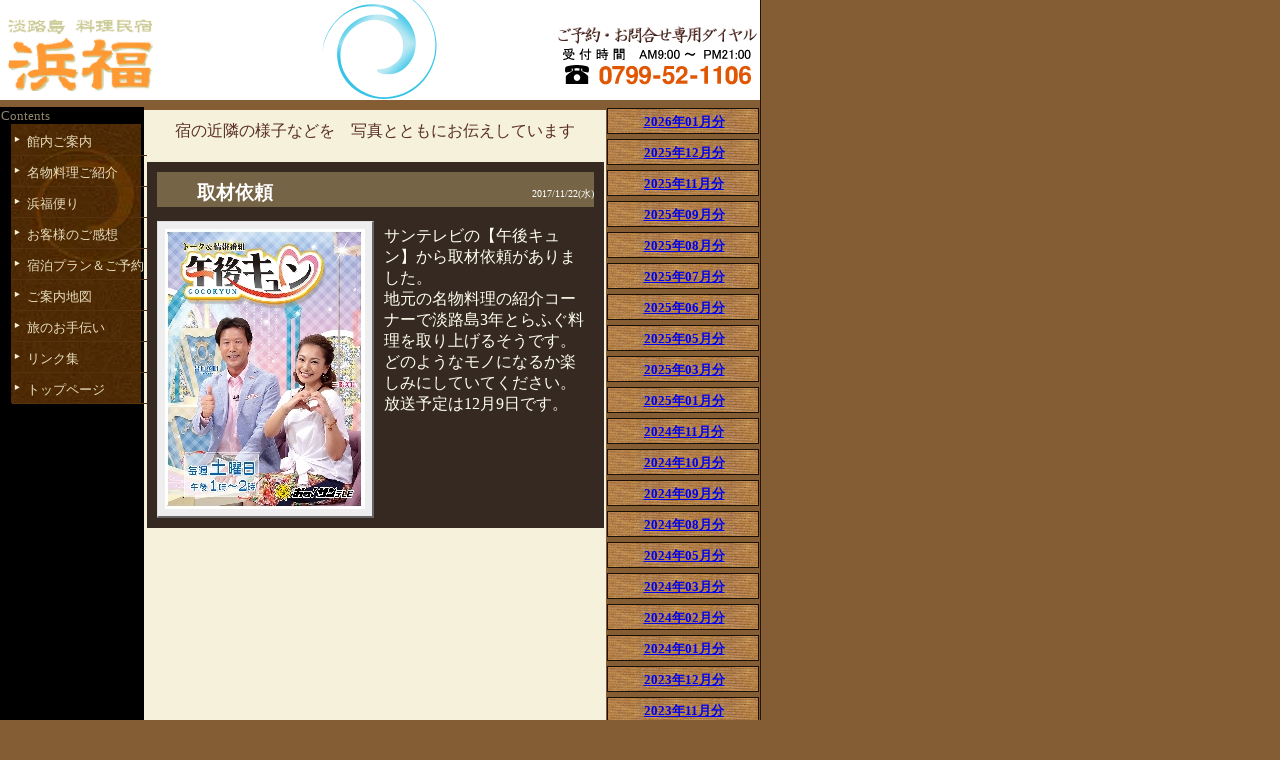

--- FILE ---
content_type: text/html
request_url: https://hamafuku.homepe.net/photo/index.html?cntphoto_ym=201711
body_size: 3048
content:
<!DOCTYPE HTML PUBLIC "-//W3C//DTD HTML 4.01 Transitional//EN" "http://www.w3.org/TR/html4/loose.dtd">
<html lang="ja">
<head>
	<meta http-equiv='Content-Type' content='text/html; charset=Shift_JIS' />
	<meta http-equiv='content-script-type' content='text/javascript' />
	<meta http-equiv='content-style-type' content='text/css' />
	<meta name='keywords' content=''>
	<meta name='Description' content=''>

	<link rel='stylesheet' href='/HpScript/basic.css' type='text/css'	/>
	<link rel='stylesheet' href='/HpCss/hamafuku.homepe.net/default.css' type='text/css'  />
	<title>浜福便り</title>
	<script type='text/javascript' src='/HpScript/basic.js'></script>
</head>
<body>

<div class='Main'>

	<div class='Bodyheader'>
		<table>
			<tr>
				<td width='150px' align='left'>
					<img src='/HpCss/hamafuku.homepe.net/logo.gif' alt='料理民宿 浜福'>
				</td>
				<td width='400px'>
					<h1></h1>
				</td>
				<td width='200px' align='right'>
					<img src='/HpCss/hamafuku.homepe.net/tel.gif' alt='料理民宿 浜福'>
				</td>
			</tr>
		</table>
		<span><img src='/HpImages/spacer.gif' width='760' height='0'></span>
	</div>

	<div><img src='/HpImages/spacer.gif' width='750' height='0'></div>

	<table class='Bodys'>
		<tr>
			<td class='Menus'>
	<span class='small' style='color:#8d8369;'>Contents</span>
	<div>
			<a class='Backimg' href='/vacancy/facility.html'>館内ご案内</a>
			<a class='Backimg' href='/meal/index.html'>名物料理ご紹介</a>
			<a class='Backimg' href='/photo/index.html'>浜福便り</a>
			<a class='Backimg' href='/bbs/index.html'>お客様のご感想</a>
			<a class='Backimg' href='/vacancy/planlist.html'>宿泊プラン＆ご予約</a>
			<a class='Backimg' href='/access.html'>ご案内地図</a>
			<a class='Backimg' href='/help/index.html'>旅のお手伝い</a>
			<a class='Backimg' href='/link/index.html'>リンク集</a>
			<a class='Backimg' href='/index.html'>トップページ</a>
	</div>
			</td>

			<td class='Contents'>
				<div><img src='/HpImages/spacer.gif' width='460' height='0'></div>
				<!-- img width(444) = Window幅内寸(750) - 他のtdのwidth(150*2) - 外側tableのtdの数*2(2*3=6) -->
					<div class='Comments'>宿の近隣の様子などを　写真とともにお伝えしています</div>
				
					<div class='MailDiary'>
    				<h3>取材依頼</h3>
 						<div>2017/11/22(水)</div>
	    				<img src='photodata/thumnail/thimg1511338390.jpg' alt='取材依頼' onclick='window.open("photodata/201711/img1511338390.png","_blank");'>
						<p>サンテレビの【午後キュン】から取材依頼がありました。<br>地元の名物料理の紹介コーナーで淡路島3年とらふぐ料理を取り上げるそうです。<br>どのようなモノになるか楽しみにしていてください。<br>放送予定は12月9日です。</p>
						<br style="clear:both;">
					</div>
						<form name='cntpage' action='/photo/index.html' method='POST'>
						<input type='hidden' name='cntphoto_page'  	value='1'>
						<input type='hidden' name='cntphoto_next' 		value=''>
						<input type='hidden' name='cntphoto_prev' 		value=''>
						<input type='hidden' name='cntphoto_ym' 	 value='201711'>
						</form>
			</td>

			<td class='Pickup'>
					<h2><a href='/photo/index.html?cntphoto_ym=202601'>2026年01月分</a></h2>
					<h2><a href='/photo/index.html?cntphoto_ym=202512'>2025年12月分</a></h2>
					<h2><a href='/photo/index.html?cntphoto_ym=202511'>2025年11月分</a></h2>
					<h2><a href='/photo/index.html?cntphoto_ym=202509'>2025年09月分</a></h2>
					<h2><a href='/photo/index.html?cntphoto_ym=202508'>2025年08月分</a></h2>
					<h2><a href='/photo/index.html?cntphoto_ym=202507'>2025年07月分</a></h2>
					<h2><a href='/photo/index.html?cntphoto_ym=202506'>2025年06月分</a></h2>
					<h2><a href='/photo/index.html?cntphoto_ym=202505'>2025年05月分</a></h2>
					<h2><a href='/photo/index.html?cntphoto_ym=202503'>2025年03月分</a></h2>
					<h2><a href='/photo/index.html?cntphoto_ym=202501'>2025年01月分</a></h2>
					<h2><a href='/photo/index.html?cntphoto_ym=202411'>2024年11月分</a></h2>
					<h2><a href='/photo/index.html?cntphoto_ym=202410'>2024年10月分</a></h2>
					<h2><a href='/photo/index.html?cntphoto_ym=202409'>2024年09月分</a></h2>
					<h2><a href='/photo/index.html?cntphoto_ym=202408'>2024年08月分</a></h2>
					<h2><a href='/photo/index.html?cntphoto_ym=202405'>2024年05月分</a></h2>
					<h2><a href='/photo/index.html?cntphoto_ym=202403'>2024年03月分</a></h2>
					<h2><a href='/photo/index.html?cntphoto_ym=202402'>2024年02月分</a></h2>
					<h2><a href='/photo/index.html?cntphoto_ym=202401'>2024年01月分</a></h2>
					<h2><a href='/photo/index.html?cntphoto_ym=202312'>2023年12月分</a></h2>
					<h2><a href='/photo/index.html?cntphoto_ym=202311'>2023年11月分</a></h2>
					<h2><a href='/photo/index.html?cntphoto_ym=202310'>2023年10月分</a></h2>
					<h2><a href='/photo/index.html?cntphoto_ym=202309'>2023年09月分</a></h2>
					<h2><a href='/photo/index.html?cntphoto_ym=202306'>2023年06月分</a></h2>
					<h2><a href='/photo/index.html?cntphoto_ym=202305'>2023年05月分</a></h2>
					<h2><a href='/photo/index.html?cntphoto_ym=202304'>2023年04月分</a></h2>
					<h2><a href='/photo/index.html?cntphoto_ym=202303'>2023年03月分</a></h2>
					<h2><a href='/photo/index.html?cntphoto_ym=202301'>2023年01月分</a></h2>
					<h2><a href='/photo/index.html?cntphoto_ym=202212'>2022年12月分</a></h2>
					<h2><a href='/photo/index.html?cntphoto_ym=202211'>2022年11月分</a></h2>
					<h2><a href='/photo/index.html?cntphoto_ym=202210'>2022年10月分</a></h2>
					<h2><a href='/photo/index.html?cntphoto_ym=202209'>2022年09月分</a></h2>
					<h2><a href='/photo/index.html?cntphoto_ym=202208'>2022年08月分</a></h2>
					<h2><a href='/photo/index.html?cntphoto_ym=202207'>2022年07月分</a></h2>
					<h2><a href='/photo/index.html?cntphoto_ym=202206'>2022年06月分</a></h2>
					<h2><a href='/photo/index.html?cntphoto_ym=202205'>2022年05月分</a></h2>
					<h2><a href='/photo/index.html?cntphoto_ym=202204'>2022年04月分</a></h2>
					<h2><a href='/photo/index.html?cntphoto_ym=202203'>2022年03月分</a></h2>
					<h2><a href='/photo/index.html?cntphoto_ym=202202'>2022年02月分</a></h2>
					<h2><a href='/photo/index.html?cntphoto_ym=202201'>2022年01月分</a></h2>
					<h2><a href='/photo/index.html?cntphoto_ym=202112'>2021年12月分</a></h2>
					<h2><a href='/photo/index.html?cntphoto_ym=202111'>2021年11月分</a></h2>
					<h2><a href='/photo/index.html?cntphoto_ym=202110'>2021年10月分</a></h2>
					<h2><a href='/photo/index.html?cntphoto_ym=202109'>2021年09月分</a></h2>
					<h2><a href='/photo/index.html?cntphoto_ym=202108'>2021年08月分</a></h2>
					<h2><a href='/photo/index.html?cntphoto_ym=202107'>2021年07月分</a></h2>
					<h2><a href='/photo/index.html?cntphoto_ym=202106'>2021年06月分</a></h2>
					<h2><a href='/photo/index.html?cntphoto_ym=202104'>2021年04月分</a></h2>
					<h2><a href='/photo/index.html?cntphoto_ym=202103'>2021年03月分</a></h2>
					<h2><a href='/photo/index.html?cntphoto_ym=202102'>2021年02月分</a></h2>
					<h2><a href='/photo/index.html?cntphoto_ym=202101'>2021年01月分</a></h2>
					<h2><a href='/photo/index.html?cntphoto_ym=202012'>2020年12月分</a></h2>
					<h2><a href='/photo/index.html?cntphoto_ym=202010'>2020年10月分</a></h2>
					<h2><a href='/photo/index.html?cntphoto_ym=202009'>2020年09月分</a></h2>
					<h2><a href='/photo/index.html?cntphoto_ym=202008'>2020年08月分</a></h2>
					<h2><a href='/photo/index.html?cntphoto_ym=202007'>2020年07月分</a></h2>
					<h2><a href='/photo/index.html?cntphoto_ym=202006'>2020年06月分</a></h2>
					<h2><a href='/photo/index.html?cntphoto_ym=202005'>2020年05月分</a></h2>
					<h2><a href='/photo/index.html?cntphoto_ym=202004'>2020年04月分</a></h2>
					<h2><a href='/photo/index.html?cntphoto_ym=202003'>2020年03月分</a></h2>
					<h2><a href='/photo/index.html?cntphoto_ym=202002'>2020年02月分</a></h2>
					<h2><a href='/photo/index.html?cntphoto_ym=202001'>2020年01月分</a></h2>
					<h2><a href='/photo/index.html?cntphoto_ym=201912'>2019年12月分</a></h2>
					<h2><a href='/photo/index.html?cntphoto_ym=201911'>2019年11月分</a></h2>
					<h2><a href='/photo/index.html?cntphoto_ym=201910'>2019年10月分</a></h2>
					<h2><a href='/photo/index.html?cntphoto_ym=201909'>2019年09月分</a></h2>
					<h2><a href='/photo/index.html?cntphoto_ym=201908'>2019年08月分</a></h2>
					<h2><a href='/photo/index.html?cntphoto_ym=201907'>2019年07月分</a></h2>
					<h2><a href='/photo/index.html?cntphoto_ym=201906'>2019年06月分</a></h2>
					<h2><a href='/photo/index.html?cntphoto_ym=201905'>2019年05月分</a></h2>
					<h2><a href='/photo/index.html?cntphoto_ym=201904'>2019年04月分</a></h2>
					<h2><a href='/photo/index.html?cntphoto_ym=201903'>2019年03月分</a></h2>
					<h2><a href='/photo/index.html?cntphoto_ym=201902'>2019年02月分</a></h2>
					<h2><a href='/photo/index.html?cntphoto_ym=201901'>2019年01月分</a></h2>
					<h2><a href='/photo/index.html?cntphoto_ym=201812'>2018年12月分</a></h2>
					<h2><a href='/photo/index.html?cntphoto_ym=201811'>2018年11月分</a></h2>
					<h2><a href='/photo/index.html?cntphoto_ym=201810'>2018年10月分</a></h2>
					<h2><a href='/photo/index.html?cntphoto_ym=201808'>2018年08月分</a></h2>
					<h2><a href='/photo/index.html?cntphoto_ym=201807'>2018年07月分</a></h2>
					<h2><a href='/photo/index.html?cntphoto_ym=201806'>2018年06月分</a></h2>
					<h2><a href='/photo/index.html?cntphoto_ym=201805'>2018年05月分</a></h2>
					<h2><a href='/photo/index.html?cntphoto_ym=201804'>2018年04月分</a></h2>
					<h2><a href='/photo/index.html?cntphoto_ym=201803'>2018年03月分</a></h2>
					<h2><a href='/photo/index.html?cntphoto_ym=201802'>2018年02月分</a></h2>
					<h2><a href='/photo/index.html?cntphoto_ym=201712'>2017年12月分</a></h2>
					<h2><a href='/photo/index.html?cntphoto_ym=201711'>2017年11月分</a></h2>
					<h2><a href='/photo/index.html?cntphoto_ym=201710'>2017年10月分</a></h2>
					<h2><a href='/photo/index.html?cntphoto_ym=201708'>2017年08月分</a></h2>
					<h2><a href='/photo/index.html?cntphoto_ym=201706'>2017年06月分</a></h2>
					<h2><a href='/photo/index.html?cntphoto_ym=201705'>2017年05月分</a></h2>
					<h2><a href='/photo/index.html?cntphoto_ym=201704'>2017年04月分</a></h2>
					<h2><a href='/photo/index.html?cntphoto_ym=201703'>2017年03月分</a></h2>
					<h2><a href='/photo/index.html?cntphoto_ym=201701'>2017年01月分</a></h2>
					<h2><a href='/photo/index.html?cntphoto_ym=201611'>2016年11月分</a></h2>
					<h2><a href='/photo/index.html?cntphoto_ym=201609'>2016年09月分</a></h2>
					<h2><a href='/photo/index.html?cntphoto_ym=201607'>2016年07月分</a></h2>
					<h2><a href='/photo/index.html?cntphoto_ym=201606'>2016年06月分</a></h2>
					<h2><a href='/photo/index.html?cntphoto_ym=201605'>2016年05月分</a></h2>
					<h2><a href='/photo/index.html?cntphoto_ym=201604'>2016年04月分</a></h2>
					<h2><a href='/photo/index.html?cntphoto_ym=201603'>2016年03月分</a></h2>
					<h2><a href='/photo/index.html?cntphoto_ym=201601'>2016年01月分</a></h2>
					<h2><a href='/photo/index.html?cntphoto_ym=201512'>2015年12月分</a></h2>
					<h2><a href='/photo/index.html?cntphoto_ym=201511'>2015年11月分</a></h2>
					<h2><a href='/photo/index.html?cntphoto_ym=201510'>2015年10月分</a></h2>
					<h2><a href='/photo/index.html?cntphoto_ym=201509'>2015年09月分</a></h2>
					<h2><a href='/photo/index.html?cntphoto_ym=201507'>2015年07月分</a></h2>
					<h2><a href='/photo/index.html?cntphoto_ym=201506'>2015年06月分</a></h2>
					<h2><a href='/photo/index.html?cntphoto_ym=201505'>2015年05月分</a></h2>
					<h2><a href='/photo/index.html?cntphoto_ym=201504'>2015年04月分</a></h2>
					<h2><a href='/photo/index.html?cntphoto_ym=201503'>2015年03月分</a></h2>
					<h2><a href='/photo/index.html?cntphoto_ym=201502'>2015年02月分</a></h2>
					<h2><a href='/photo/index.html?cntphoto_ym=201501'>2015年01月分</a></h2>
					<h2><a href='/photo/index.html?cntphoto_ym=201411'>2014年11月分</a></h2>
					<h2><a href='/photo/index.html?cntphoto_ym=201409'>2014年09月分</a></h2>
					<h2><a href='/photo/index.html?cntphoto_ym=201408'>2014年08月分</a></h2>
					<h2><a href='/photo/index.html?cntphoto_ym=201407'>2014年07月分</a></h2>
					<h2><a href='/photo/index.html?cntphoto_ym=201405'>2014年05月分</a></h2>
					<h2><a href='/photo/index.html?cntphoto_ym=201404'>2014年04月分</a></h2>
					<h2><a href='/photo/index.html?cntphoto_ym=201403'>2014年03月分</a></h2>
					<h2><a href='/photo/index.html?cntphoto_ym=201401'>2014年01月分</a></h2>
					<h2><a href='/photo/index.html?cntphoto_ym=201312'>2013年12月分</a></h2>
					<h2><a href='/photo/index.html?cntphoto_ym=201311'>2013年11月分</a></h2>
					<h2><a href='/photo/index.html?cntphoto_ym=201309'>2013年09月分</a></h2>
					<h2><a href='/photo/index.html?cntphoto_ym=201308'>2013年08月分</a></h2>
					<h2><a href='/photo/index.html?cntphoto_ym=201306'>2013年06月分</a></h2>
					<h2><a href='/photo/index.html?cntphoto_ym=201305'>2013年05月分</a></h2>
					<h2><a href='/photo/index.html?cntphoto_ym=201304'>2013年04月分</a></h2>
					<h2><a href='/photo/index.html?cntphoto_ym=201302'>2013年02月分</a></h2>
					<h2><a href='/photo/index.html?cntphoto_ym=201301'>2013年01月分</a></h2>
					<h2><a href='/photo/index.html?cntphoto_ym=201211'>2012年11月分</a></h2>
					<h2><a href='/photo/index.html?cntphoto_ym=201210'>2012年10月分</a></h2>
					<h2><a href='/photo/index.html?cntphoto_ym=201209'>2012年09月分</a></h2>
					<h2><a href='/photo/index.html?cntphoto_ym=201207'>2012年07月分</a></h2>
					<h2><a href='/photo/index.html?cntphoto_ym=201205'>2012年05月分</a></h2>
					<h2><a href='/photo/index.html?cntphoto_ym=201204'>2012年04月分</a></h2>
					<h2><a href='/photo/index.html?cntphoto_ym=201203'>2012年03月分</a></h2>
					<h2><a href='/photo/index.html?cntphoto_ym=201201'>2012年01月分</a></h2>
					<h2><a href='/photo/index.html?cntphoto_ym=201112'>2011年12月分</a></h2>
					<h2><a href='/photo/index.html?cntphoto_ym=201111'>2011年11月分</a></h2>
					<h2><a href='/photo/index.html?cntphoto_ym=201110'>2011年10月分</a></h2>
					<h2><a href='/photo/index.html?cntphoto_ym=201109'>2011年09月分</a></h2>
					<h2><a href='/photo/index.html?cntphoto_ym=201107'>2011年07月分</a></h2>
					<h2><a href='/photo/index.html?cntphoto_ym=201106'>2011年06月分</a></h2>
					<h2><a href='/photo/index.html?cntphoto_ym=201105'>2011年05月分</a></h2>
					<h2><a href='/photo/index.html?cntphoto_ym=201104'>2011年04月分</a></h2>
					<h2><a href='/photo/index.html?cntphoto_ym=201103'>2011年03月分</a></h2>
					<h2><a href='/photo/index.html?cntphoto_ym=201102'>2011年02月分</a></h2>
					<h2><a href='/photo/index.html?cntphoto_ym=201012'>2010年12月分</a></h2>
					<h2><a href='/photo/index.html?cntphoto_ym=201011'>2010年11月分</a></h2>
					<h2><a href='/photo/index.html?cntphoto_ym=201010'>2010年10月分</a></h2>
					<h2><a href='/photo/index.html?cntphoto_ym=201009'>2010年09月分</a></h2>
					<h2><a href='/photo/index.html?cntphoto_ym=201006'>2010年06月分</a></h2>
					<h2><a href='/photo/index.html?cntphoto_ym=201005'>2010年05月分</a></h2>
					<h2><a href='/photo/index.html?cntphoto_ym=201004'>2010年04月分</a></h2>
					<h2><a href='/photo/index.html?cntphoto_ym=201003'>2010年03月分</a></h2>
					<h2><a href='/photo/index.html?cntphoto_ym=201002'>2010年02月分</a></h2>
					<h2><a href='/photo/index.html?cntphoto_ym=201001'>2010年01月分</a></h2>
					<h2><a href='/photo/index.html?cntphoto_ym=200912'>2009年12月分</a></h2>
					<h2><a href='/photo/index.html?cntphoto_ym=200911'>2009年11月分</a></h2>
					<h2><a href='/photo/index.html?cntphoto_ym=200909'>2009年09月分</a></h2>
					<h2><a href='/photo/index.html?cntphoto_ym=200908'>2009年08月分</a></h2>
					<h2><a href='/photo/index.html?cntphoto_ym=200906'>2009年06月分</a></h2>
					<h2><a href='/photo/index.html?cntphoto_ym=200905'>2009年05月分</a></h2>
					<h2><a href='/photo/index.html?cntphoto_ym=200904'>2009年04月分</a></h2>
					<h2><a href='/photo/index.html?cntphoto_ym=200903'>2009年03月分</a></h2>
					<h2><a href='/photo/index.html?cntphoto_ym=200902'>2009年02月分</a></h2>
					<h2><a href='/photo/index.html?cntphoto_ym=200901'>2009年01月分</a></h2>
					<h2><a href='/photo/index.html?cntphoto_ym=200812'>2008年12月分</a></h2>
					<h2><a href='/photo/index.html?cntphoto_ym=200811'>2008年11月分</a></h2>
					<h2><a href='/photo/index.html?cntphoto_ym=200810'>2008年10月分</a></h2>
					<h2><a href='/photo/index.html?cntphoto_ym=200808'>2008年08月分</a></h2>
					<h2><a href='/photo/index.html?cntphoto_ym=200806'>2008年06月分</a></h2>
					<h2><a href='/photo/index.html?cntphoto_ym=200805'>2008年05月分</a></h2>
					<h2><a href='/photo/index.html?cntphoto_ym=200804'>2008年04月分</a></h2>
					<h2><a href='/photo/index.html?cntphoto_ym=200803'>2008年03月分</a></h2>
					<h2><a href='/photo/index.html?cntphoto_ym=200802'>2008年02月分</a></h2>
					<h2><a href='/photo/index.html?cntphoto_ym=200801'>2008年01月分</a></h2>
					<h2><a href='/photo/index.html?cntphoto_ym=200712'>2007年12月分</a></h2>
					<h2><a href='/photo/index.html?cntphoto_ym=200710'>2007年10月分</a></h2>
					<h2><a href='/photo/index.html?cntphoto_ym=200709'>2007年09月分</a></h2>
					<h2><a href='/photo/index.html?cntphoto_ym=200708'>2007年08月分</a></h2>
					<h2><a href='/photo/index.html?cntphoto_ym=200707'>2007年07月分</a></h2>
					<h2><a href='/photo/index.html?cntphoto_ym=200706'>2007年06月分</a></h2>
					<h2><a href='/photo/index.html?cntphoto_ym=200705'>2007年05月分</a></h2>
					<h2><a href='/photo/index.html?cntphoto_ym=200704'>2007年04月分</a></h2>
			</td>

		</tr>
	</table>

	<div class='Admin'>
		<div><img src='/HpImages/spacer.gif' width='750' height='0'></div>
			<a href='https://www.homepe.net/index.html?com=cntset&ret=https://hamafuku.homepe.net/photo/index.html&setname=photo'	target='_blank'>設定</a>
			<a href='/HpScript/authwin.php?com=cntadmin&ret=https://hamafuku.homepe.net/photo/index.html&cnt_catno=&cntphoto_page=&setname=photo&cntphoto_ym=201711&rtitle=浜福便り'>記事管理</a>
	</div>

	<!--
	<div class='Bodyfooter'>
		<div><img src='/HpImages/spacer.gif' width='750' height='0'></div>
		<if $GLOBALS['url_port']!='https://'>
		<whiledata src='cnt' putmax='*' name='siteinfo' dir='/'>
			<if $GLOBALS['cnt_text0']!=''>
				| <a href='/'>取材依頼</a>
			</if>
		</whiledata>
		</if>
	</div>
	-->
	
	<div class='Bodyfooter'>
		<div>
		料理民宿　浜福<br>
		〒656-0503	兵庫県南あわじ市福良丙327の1<br>
		TEL(0799)52-1106	FAX(0799)52-2030<br>
		<a href='/mailto/index.html'><img src='/HpImages/mail.gif'>お問合せはこちら</a>
		</div>
	</div>

	<div class='Powered'>
		<a href='https://www.homepe.net/' target='_blank'>Powered by Homepe.net</a>
	</div>

	
</div>

</body>
</html>


--- FILE ---
content_type: text/css
request_url: https://hamafuku.homepe.net/HpCss/hamafuku.homepe.net/default.css
body_size: 12293
content:
*{
	font-family: "ＭＳ Ｐ明朝";
	margin: 0px auto;
}
/****** 全体基本  ***********/
body{
	background-color: #855d34;
}
img{
	border: 0px none #ffffff;
}
a{
	position: relative;
	top: 1px;
	left: 1px;
}
a:hover{
	position: relative;
	top: 0;
	left: 0;
	cursor: hand;
}
/****** 入力フォーム用 ******/
input.Textbox{
	width: 32em;
}
textarea{
	height: 20em;
	width: 32em;
}
/****************************/
/******* カレンダー用 *******/
div.Calendar{
	width: 150px;
	text-align: center;
}
/* カレンダー */
table.Calendar{	
	font-size: 11pt;	
	padding: 2px;
	border-collapse: collapse;
	border: 1px dotted #646450;	
	width: 90%;
	background-color: #e7eed5;
}
table.Calendar th{
	background-color: #e8e5db; 
	font-weight: bold;	
	text-align: center;	
	border: 1px ridge #646450;
	padding: 10px;
	color: #000000;
}
table.Calendar td{
	text-align: center;	
	border: 1px ridge #646450;	
	padding: 1px;	
	width: 14%;
	height:100px;	
}
table.Calendar td.Weeklist{	
	font-weight: bold;	
	height:20px;	
}
table.Calendar td.Otherday{	
	background-color: #eeeeee;
	font-size: small;
	color: #666666;
}
table.Calendar td.Weekday{
}
table.Calendar td.Saturday{	
	background-color: #eeffff;	
}
table.Calendar td.Holiday{	
	background-color: #ffeeff;	
}
table.Calendar td.Today{	
	background-color: #ffffff;	
}
table.Calendar a{
	color: #282e0a;
	text-decoration: none;	
	display: block;
	min-height: 96px;
	_height: 96px;
}
table.Calendar a:hover{	
	background-color: #3e480c;
	background-image: url('/HpCss/hamafuku.homepe.net/title.jpg');
	background-position: 0 bottom;
	background-repeat: repeat-x;
	text-decoration: underline;
	color: #ffffff;
	border-top: 2px outset #2b3209;
	border-right: 2px outset #2b3209;
	border-bottom: 2px outset #2b3209;
	border-left: 2px outset #2b3209;
}
div.Rsvaccepting{}
div.Rsvtotal{	
	font-weight: bold;
	white-space: pre;
	border-top: dotted 1px #646450;
	margin-top: 5px;
	padding-top: 5px;	
}
div.Rsvprice{
	font-size: small;	
}
div.Rsvvacancy{
	border-top: dotted 1px #646450;
	margin-top: 5px;
	padding-top: 5px;
}
div.Rsvinvalidity{
	height: 100%;
	background-color: #cccccc;
	font-size:small;	
}
h3,h4{ color: #ff0000;	}
a.WindowOpen{	background-image:url("/HpImages/arrow_left.gif");	background-repeat: no-repeat;	background-position: 0px 0px;
							font-weight:bold;	font-size:8pt;	padding:5px 5px 5px 20px; display: block;	}
#BillDetailTable{	font-size:small;	border-collapse: collapse;	margin:0;	width:100%;}
#BillDetailTable th.Caption{	background-color:#dae0bd;color:#000000;	}
#BillDetailTable th.Total{	background-color:#b6b177;	}
#BillDetailTable td.Total{	color:#ff0000;	}
#BillDetailTable th.AllTotal{	background-color:#fff9d4;	}
#BillDetailTable td.AllTotal{	background-color:#fff9d4;	color:#ff0000;	}
#BillDetailTable th{	background-color:#e8e5db;	}
#BillDetailTable td{	text-align: right;	}
#YadNaviBtn{
	display:none;
}

/****************************/
/* ページヘッダー */
div.Bodyheader{
	background-color: #ffffff;
	background-image: url('/HpCss/hamafuku.homepe.net/bg_uzu.gif');
	background-position: center 0;
	background-repeat: no-repeat;
	width: 100%;
	height: 100px;
	overflow:hidden;
	border-bottom: 5px solid #855d34;
}
div.Bodyheader h1{
	text-align: center;
	color: #232323;
	padding: 40px 0px;
	height: 20px;
	font-weight: bold;
	font-size: x-large;
	border: 0px solid #ff0000;
}
div.Flash{
	text-align: center;
	width: 610px;
	height: 100%;
	padding: 0px 0px;
	/*border: 8px ridge #9c775b;*/
	background-color: #855d34;
}
/**************************/
div.Main{
	/* Window幅 750 の 96% = 720(内寸) */
	margin-left:0px;
	width: 760px;
	min-width: 756px;	/* 内寸750 + border-left + border-right = 756 (NN用)*/
	background-color: #855d34;
	border: 0px solid #ff0000;
	border-left: 0px solid #271403;
	border-right:1px solid #271403;
}
table.Bodys{
	width: 100%;
	margin: 0px;
	padding: 0px;
	border-collapse: collapse; /* 隣り合ったセルを重ねる */
	border: 0px solid #ff0000;
}
/****** Menu表示 ******/
table.Bodys td.Menus{
	vertical-align: top;
	text-align: left;
	width: 160px;
	background-color: #000000;
	/*background-image: url('/HpCss/hamafuku.homepe.net/bg.jpg');*/
	border: 0px solid #ffffff;
}
table.Bodys td.Menus div{
	width: 130px;
	margin: 0px 0px 0px 10px;
	background-image: url('/HpCss/hamafuku.homepe.net/menu.jpg');
	background-position: 0 0;
	background-repeat: repeat-y;
}
table.Bodys td.Menus a.Backimg{
	font-family: "ＭＳ Ｐ明朝";
	font-size: 10pt;
	text-decoration: none;
	padding: 8px 0px 10px 15px;
	height: 12px;
	width: 120px;
	/*
	padding: 8px 0px 10px 30px;
	background-image: url('/HpCss/hamafuku.homepe.net/umenu.gif');
	*/
	background-image: url('/HpImages/arrow_left2w.gif');
	background-position: 0 48%;
	background-repeat: no-repeat;
	color: #e8ddbe;
	display: block;
	border-bottom: 1px solid #56330d;
}
table.Bodys td.Menus a.Backimg:hover{
	/*
	background-image: url('/HpCss/hamafuku.homepe.net/umenu_1.gif');
	*/
	background-image: url('/HpImages/arrow_left2o.gif');
	background-position: 0 48%;
	background-repeat: no-repeat;
	color: #feb716;
}
/****************************/
/****** 掲示板記事のアイコン ******/
table.PageBtn td{
	color: #592e26;
}
.PageActive{
	font-size: 10pt;
	/*
	background-image: url(images/circle_1.gif);
	background-repeat: no-repeat;
	background-position: 0 0;
	*/
	text-align:	left;
	padding: 8px 0 0 0;
	height: 27px;
	width: 35px;
	display: block;
	float: left;
	color: #592e26;
	text-decoration: none;
	text-align: center;
	font-weight: bold;
}
.PageDeactive{
	font-size: 10pt;
	/*
	background-image: url(images/circle.gif);
	background-repeat: no-repeat;
	background-position: 0 0;
	*/
	text-align:	left;
	padding: 8px 0 0 0;
	height: 27px;
	width: 35px;
	display: block;
	float: left;
	color: #592e26;
	text-decoration: none;
	text-align: center;
}
.New{
	font-size: small;
	border-width: 0px;
	border-right-width: 2px;
	border-bottom-width: 2px;
	border-style: solid;
	border-color: #ffcc33;
	padding: 1px;
	padding-top:2px;
	padding-left: 2px;
	background-color: #ffffee;
}
.Up{
	font-size: small;
	border-width: 0px;
	border-right-width: 2px;
	border-bottom-width: 2px;
	border-style: solid;
	border-color: #ffaa00;
	padding: 1px;
	padding-top:2px;
	padding-left: 2px;
	background-color: #ffeeee;
}
.Name{
	font-size: small;
}
.Date{
	display: block;
	padding: 3px 0px 2px 0px;
	font-size: small;
}
.Data{
	display: block;
	padding: 3px;
	font-size: small;
	text-align: left;
}

/****************************/
/***** アルバム画像表示 *****/
div.MailDiary{
	border: 0px solid #000000;
	padding: 10px;
	width: 95%;
	height: 100%;
	background-color: #352921;
}
div.MailDiary h3{
	/*
	background-image: url(images/circle.gif);
	background-repeat: no-repeat;
	background-position: 0 center;
	*/
	background-color: #766446;
	text-align:	left;
	padding: 8px 0 0 40px;
	height: 27px;
	color: #ffffff;
}
div.MailDiary img{
	display: block;
	padding: 7px;
	border-top: 1px solid #dddddd;
	border-right: 2px solid #666666;
	border-bottom: 2px solid #666666;
	border-left: 1px solid #dddddd;
	background-color: #eeeeee;
	margin-right:10px;
	cursor: hand;
	float: left;
	vertical-align: center;
}
div.MailDiary div{
	font-size: x-small;
	text-align: right;
	color: #ffffff;
	position:relative;
	top: -20px;
}
div.MailDiary p{
	font-size: 12pt;
	text-align: left;
	background-color:transparent;
	color:#ffffee;
	padding: 5px;
	border: 0px solid #000000;
}
/****************************/
/***** コルクボード表示 *****/
div.Corkboard{
	color:#ffffff;
}
/****************************/
/********* コメント表示 *********/
div.Comments{
	margin-bottom: 10px;
	padding: 10px 0px;
	text-align: center;
	border: 0px ridge #9c775b;
	color: #592e26;
	height: 100%;
}
div.Comments a{
	color: #ffffff;
}
div.Comments a:hover{
	color: #ffff00;
}
div.Comments a:visited{
	color: #990099;
}
/****************************/
/****** コンテンツ表示 ******/
table.Bodys td.Contents{
	vertical-align: top;
	text-align: center;
	background-color: #f5f1da;
	border-top: 5px solid #855d34;
}
/* お知らせ ＆ 更新履歴 */
table.Basictable{
	font-family: "ＭＳ Ｐ明朝";
	width: 98%;
	letter-spacing: 2px;
	border-collapse: collapse;
	margin: 10px auto;
}
table.Basictable th.Caption{
	/* 上部タイトル */
	border: 1px solid #292e2f;
	background-color: #592e26;
	color: #ffffdd;
	height: 25px;
	padding: 5px 0px 0px 0px;
}
table.Basictable th{
	/* 日付 */
	border: 1px solid #292e2f;
	text-align: center;
	padding: 3px;
	background-color: #d9af98;
	color: #4C2C2C;
}
table.Basictable td{
	/* 記事 */
	border: 1px solid #292e2f;
	text-align: left;
	padding: 3px 8px;
	background-color: #ffffff;
	color: #4C2C2C;
}
table.Basictable td.Empty{
	background-color: transparent;
	border: 0px none #000000;
	text-align:right;
}
p{
	color: #ffffff;
}
/************************************/
/****** ピックアップコンテンツ ******/
table.Bodys td.Pickup{
	vertical-align: top;
	text-align: center;
	width: 150px;
	top: 0px;
	margin: 0;
	font-size: small;
	border: 0px solid #898989;
}
table.Bodys td.Pickup h2{
	width: 150px;
	margin: 0px 0px 5px 0px;
	padding: 3px 0px;
	border: 1px groove #6f3f0e;
	color: #ffffff;
	background-color: #374009;
	background-image: url('/HpCss/hamafuku.homepe.net/footer.jpg');
	background-position: 0 0;
	background-repeat: repeat-x;
	font-size: small;
	text-align: center;
}
table.Bodys td.Pickup img.Topframe{
	padding: 0px;
	cursor: hand;
}
table.Layout{
	width: 90%;
	border-collapse: collapse;
}
table.Layout td{
	width: 50%;
	font-size: 10pt;
	line-height: 1.5em;
	text-align: center;
	word-spacing: 2px;
	color: #352921;
	border: solid 0px #000000;
	border-top: double 3px #847763;
}
/************************************/
/****** 宿泊予約コンテンツ ******/
table.RoomTypeList,
table.RoomList,
table.PlanList{	
	width:95%; 
	margin:10px auto; 
	background-color:#352921;
	color: #ffffff;
	border: double 5px #847763;
}
table.RoomTypeList th,
table.PlanList th{
	background-color:#766446;
	color: #e8ddbe;
	padding: 10px;	
}
div.PImages,
div.RImages{
	float:left;
	width: 30%;
}
div.PDetail,
div.RDetail{
	float:right;
	width: 67%;
	text-align: left;
	margin: 0 5px;
}
div.PName,
div.RName{
	background-color:#766446;
	color: #e8ddbe;
	padding: 10px;	
	font-weight: bold;
}
div.PMemo,
div.RMemo{
	background-color:#ffffff;
	color: #000000;
	padding: 5px;
}
div.Roomlist,
div.Planlist{
	text-align:right;
}
div.Amenity{	
	text-align:right;	
}
div.memo,
div.Memo{	
	border: dotted 1px #eeebdb;
	width:95%;
	padding:10px;
	color: #000000;
	background-color:#ffffff;	
}
div.cost,
div.Cost{	
	text-align:right;
}
div.checkinout,
div.Checkinout{	
	text-align:right;	
	font-size: x-small;	
	color:#dae0bd;	
}
.confmsg{
	color: #000000 ! important;
}
/************************************/
/******************/
div.Admin{
	/*background: url(/HpImages/copybak.gif) #e6e6e6;*/
	background-color:#6f3f0e;
	width:  100%;
	padding: 3px 0px;
	height: 12px;
	text-align: right;
	font-size: x-small;
	color: #f5f1da;
}
div.Admin a{
	font-size: x-small;
	text-decoration: none;
	color: #f5f1da;
}
div.Admin a:hover{
	color: #f5f1da;
}
a.Admin{
	font-size: xx-small;
}
div.Bodyfooter{
	background-color: #dbb199;
	background-image: url('/HpCss/hamafuku.homepe.net/bg.jpg');
	background-position: 0 0;
	background-repeat: repeat;
	width: 100%;
	text-align: left;
	font-size: 8pt;
}
div.Bodyfooter div{
	color: #8a7c75;
 	margin-left: 15px;
	padding: 20px 5px 5px 5px;
	border: 0px solid #000000;
	word-break: keep-all;
}
div.Bodyfooter a{
	color: #ffffff;
	text-decoration: none;
}
/******************/
div.Powered{
	background-color: transparent;
	background-image: none;
	width: 100%;
	height: 10px;
	font-size: 8pt;
	text-align: center;
	border: 0px solid #000000;
}
div.Powered *{
	color: #e8ddbe;
}


--- FILE ---
content_type: text/javascript
request_url: https://hamafuku.homepe.net/HpScript/basic.js
body_size: 78339
content:
//**********************************//
//***** jQueryライブラリの読み込み *//
var request = new XMLHttpRequest();
request.open('GET', '/HpScript/js/jquery-1.8.2.js', false);
request.send(null);

if (request.status === 200) {
  var script = document.createElement('script');
  script.text = request.responseText;
  document.head.appendChild(script);
}

request.open('GET', '/HpScript/js/jquery-ui-1.9.1.min.js', false);
request.send(null);
if (request.status === 200) {
  var script = document.createElement('script');
  script.text = request.responseText;
  document.head.appendChild(script);
}

//**********************************//
//**********************************//

var yahoomsg = "Yahooメールアドレスの場合は　返信メールが迷惑メール扱いされる場合があります。\n必ず迷惑メールフォルダ内もご確認ください。";
function usePNG( arg ){
	var ua = window.navigator.userAgent;
	if( ua.indexOf("MSIE") > -1 && ua.indexOf("6") > -1 ){
		// crop=切り取り　image=そのまま　scale=拡縮される
		if( arg.method == undefined ){
			arg.method = "scale";
		}
		if( arg.height != undefined ){
			arg.obj.style.height = arg.height;
		}
		arg.obj.style.filter = "progid:DXImageTransform.Microsoft.AlphaImageLoader(enabled=true, src='" + arg.src + "', sizingMethod=" + arg.method + ")";
		arg.obj.style.backgroundImage = "none";
	}
	arg.obj.style.behavior = 0;
}
// **************** 汎用出力 ******************//
/* Flash書き出し */
function outputFlash(src,w,h,play,loop,quality,wmode){
	var name = src.match(/^\/flashs\/?([^.]+).*/i);
	document.open();
	document.writeln("<object classid='clsid:D27CDB6E-AE6D-11cf-96B8-444553540000'");
	document.writeln("codebase='http://download.macromedia.com/pub/shockwave/cabs/flash/swflash.cab#version=6,0,0,0' id='"+RegExp.$1+"' width='" + w + "' height='" + h + "'>");
	document.writeln("<param name='movie' value='" + src + "'>");
	document.writeln("<param name='play' value='" + play + "'>");
	document.writeln("<param name='loop' value='" + loop + "'>");
	document.writeln("<param name='quality' value='" + quality + "'>");
	document.writeln("<param name='wmode' value='" + wmode + "'>");
	document.writeln("<embed src='" + src + "' play='" + play + "' loop='" + loop + "' quality='" + quality + "' wmode='" + wmode + "' ");
	document.writeln("swLiveConnect=true id='" + RegExp.$1 + "' name='" + RegExp.$1 + "' ");
	document.writeln("pluginspage='http://www.macromedia.com/shockwave/download/index.cgi?P1_Prod_Version=ShockwaveFlash' width='" + w +"' height='" + h + "'>");
	document.writeln("</embed>");
	document.writeln("</object>");
	document.close();
}
/* QuickTime書き出し */
function outputMovie(src,w,h,play,control){
	document.open();
	document.writeln("<object classid='clsid:02BF25D5-8C17-4B23-BC80-D3488ABDDC6B'");
	document.writeln("codebase='http://www.apple.com/qtactivex/qtplugin.cab' width='" + w + "' height='" + h + "'>");
	document.writeln("<param name='src' value='" + src + "'>");
	document.writeln("<param name='autoplay' value='" + play + "'>");
	document.writeln("<param name='controller' value='" + control + "'>");
	document.writeln("<embed src='" + src + "' autoplay='" + play + "' controller='" + control + "' ");
	document.writeln("pluginspage='http://www.apple.com/quicktime/download/' width='" + w +"' height='" + h + "'>");
	document.writeln("</embed>");
	document.writeln("</object>");
	document.close();
}
/* Flash書き出しEx */
function outputFlashEx(arg)
{
	// src,w,h,play,loop,quality,wmode,vars,name,ret
	if( arg.src == undefined ||
			arg.w == undefined ||
			arg.h == undefined ){
		alert("swfファイルを正しく指定してください");
		return;
	}
	
	var name = arg.src.match(/^\/flashs\/?([^.]+).*/i);
	
	var str = "";
	str += "<object classid='clsid:D27CDB6E-AE6D-11cf-96B8-444553540000'";
	str += "codebase='http://download.macromedia.com/pub/shockwave/cabs/flash/swflash.cab#version=6,0,0,0' id='" + name +"' width='" + arg.w + "' height='" + arg.h + "'>";
	str += "<param name='movie' 		value='" + arg.src + "'>";
	str += "<param name='play' 			value='" + (arg.play != undefined ? arg.play : "true" ) + "'>";
	str += "<param name='loop' 			value='" + (arg.loop != undefined ? arg.loop : "false") + "'>";
	str += "<param name='quality' 	value='" + (arg.quality != undefined ? arg.quality : "high") + "'>";
	str += "<param name='wmode' 		value='" + (arg.wmode != undefined ? arg.wmode : "opaque") + "'>";
	if( arg.vars != undefined )
	{
		str += "<param name='FlashVars' value='" + arg.vars + "'>";
		str += "<embed src='" + arg.src + 
					 "' play='" + (arg.play != undefined ? arg.play : "true" ) + 
					 "' loop='" + (arg.loop != undefined ? arg.loop : "false") + 
					 "' quality='" + (arg.quality != undefined ? arg.quality : "high") + 
					 "' wmode='" + (arg.wmode != undefined ? arg.wmode : "opaque") + 
					 "' FlashVars='" + arg.vars + "' ";
	}
	else
	{
		str += "<embed src='" + arg.src + 
					 "' play='" + (arg.play != undefined ? arg.play : "true" ) + 
					 "' loop='" + (arg.loop != undefined ? arg.loop : "false") + 
					 "' quality='" + (arg.quality != undefined ? arg.quality : "high") + 
					 "' wmode='" + (arg.wmode != undefined ? arg.wmode : "opaque") + 
					 "' ";
	}
	str += "swLiveConnect=true id='" + name + "' name='" + name + "' ";
	str += "pluginspage='http://www.macromedia.com/shockwave/download/index.cgi?P1_Prod_Version=ShockwaveFlash' width='" + arg.w +"' height='" + arg.h + "'>";
	str += "</embed>";
	str += "</object>";

	if( arg.ret == true )
	{
		return str;
	}
	else
	{
		document.open();
		document.writeln(str);
		document.close();
	}
}
// IFRAMEのリサイズ
function iframeResize(id){
	if(!window.parent.document){
		return false;
	}

	var PageHight = document.body.scrollHeight + 30; // ページの高さを取得
	window.parent.document.getElementById(id).style.height = PageHight + 'px'; // iframeの高さを変更
}

// **************** 汎用チェック関数 ******************//
/* 入力チェック */
function CheckValue( value,msg,lang )
{
	if( value == undefined ){
		alert(msg+"のvalueが存在しません");
		return false;
	}
	/*入力チェック*/
	if( value.length < 1 ){
		if( lang == "e" )
		{
			alert( 'Please input ' + msg );
		}
		else
		{
			alert( msg + 'を入力してください');
		}
		return false;
	}
	return true;
}
/* メールアドレス入力チェック */
function CheckEmail( value,msg,lang ){
	/*未入力制限*/
	if( !CheckValue( value , msg, lang ) ){
		return false;
	}
	/*EMailチェック*/
	if( !value.match( "[-!#$%&\'*+\\./0-9A-Z^_`a-z{|}~]+@[-!#$%&\'*+\\/0-9=?A-Z^_`a-z{|}~]+\.[-!#$%&\'*+\\./0-9=?A-Z^_`a-z{|}~]+" ) ){
		if( lang == "e" )
		{
			alert( 'Invalid ' + msg );
		}
		else
		{
			alert( msg+"の入力形式が不正です" );
		}
		return false;
	}
	//if( value.match(/@hotmail(.*)/i) || value.match(/@yahoo(.*)/i) ){
	if( value.match(/@hotmail(.*)/i) ){
		if( lang == "e" )
		{
			alert( 'You can not use free mail address for ' + msg );
		}
		else
		{
			alert(msg+"にはフリーメールアドレスはご利用いただけません");
		}
		return false;
	}
	else if( value.match(/@yahoo(.*)/i) ){
		if( lang == "e" )
		{
			alert( 'You can not use free mail address for ' + msg );
		}
		else
		{
			alert("Yahooメールアドレスの場合は　返信メールが迷惑メール扱いされる場合があります\n必ず迷惑メールフォルダ内もご確認ください。");
		}
	}
	else if( value.match(/@aol(.*)/i) ){
		if( lang == "e" )
		{
			alert( 'You can not use free mail address for ' + msg );
		}
		else
		{
			alert("AOLメールの場合は　返信メールが迷惑メール扱いされ届かない場合があります\n必ず届くことを確認してご利用ください。");
		}
	}
	
	return true;
}
/* ファイル名入力チェック */
function CheckFileName( value,msg,lang ){
	if( !CheckValue( value,msg,lang ) ){
		return false;
	}
	var str = value.split("\\");
	var chkstr = str[str.length];
	if( chkstr.match( "[^0-9A-Za-z_\-]" ) )
	{
		if( lang == "e" )
		{
			alert( 'Invalid value in ' + msg );
		}
		else
		{
			alert( msg + "に使用できない文字が含まれています" );
		}
		return false;
	}
	return true;
}
/* 全角文字入力チェック */
function CheckAnkOnly( value,msg )
{
	/*全角文字入力制限*/
	if( value.match( "[^0-9A-Za-z_\-]" ) ){
		alert( msg + "は半角英数字で入力してください" );
		return false;
	}
	return true;
}
/* カタカナ入力チェック */
function CheckKatakana( value,msg )
{
	if( !CheckValue( value,msg,"" ) ){
		return false;
	}
	if( !value.match(/^[ァ-ヶー]*$/) ){
		alert( msg + "はカタカナで入力してください" );
		return false;
	}
	return true;
}
/* 大文字入力チェック */
function CheckAnkSmallOnly( value,msg,lang )
{
	if( value.match( "[^0-9a-z_;\-]" ) ){
		if( lang == "e" )
		{
			alert( 'Please input by a small letter or number at ' + msg );
		}
		else
		{
			alert( msg + "は半角英小文字または数字で入力してください" );
		}
		return false;
	}
	return true;
}
/* 入力文字数チェック */
function CheckStrLen( value,min,max,msg,lang )
{
	if( value.length < min || max < value.length ){
		if( min != max )
		{
			if( lang == "e" )
			{
				alert( 'Please input in lower than " + max + " characters more than " + min + " characters at' + msg );
			}
			else
			{
				alert( msg + "は半角" + min + "文字～" + max +"文字以内で入力してください" );
			}
		}
		else
		{
			if( lang == "e" )
			{
				alert( 'Please input in " + min + " characters at' + msg );
			}
			else
			{
				alert( msg + "は半角" + min + "文字で入力してください" );
			}
		}
		return false;
	}
	return true;
}
/* 全角文字文字数チェック */
function CheckJStrLen( value,max,msg )
{
	var len = 0;
	var str = escape(value);
	for(i = 0; i < str.length; i++, len++){
	  if(str.charAt(i) == "%"){
	    if(str.charAt(++i) == "u"){
	      i += 3;
	      len++;
	    }
	    i++;
	  }
	}
	if( max < len ){
		alert( msg + "は半角" + max + "(全角" + (max/2) + ")文字以内で入力してください" );
		return false;
	}
	return true;
}
/* 数値入力チェック */
function CheckNumOnly( name,msg,lang )
{
	if( name == null ){
		return true;
	}
	else if( name.type != undefined ){
		name = name.value;
	}
	/*全角文字入力制限*/
	//if( name.match( "[^0-9\-]" ) ){
	if( name.match( "[^0-9]" ) ){
		if( lang == "e" )
		{
			alert( 'Please enter only the digits of the ' + msg + '.');
		}
		else
		{
			//alert( msg + "は半角数字で入力してください" );
			alert( msg + "に数字以外の文字が含まれています" );
		}
		return false;
	}
	return true;
}
//日付チェック
function CheckDate(datestr)
{
	// 正規表現による書式チェック
	if(!datestr.match(/^\d{4}\/\d{2}\/\d{2}$/))
	{
		return false;
	}
	var vYear = datestr.substr(0, 4) - 0;
	var vMonth = datestr.substr(5, 2) - 1; // Javascriptは、0-11で表現
	var vDay = datestr.substr(8, 2) - 0;
	// 月,日の妥当性チェック
	if(vMonth >= 0 && vMonth <= 11 && vDay >= 1 && vDay <= 31)
	{
		var vDt = new Date(vYear, vMonth, vDay);
		if(isNaN(vDt))
		{
			return false;
		}
		else if(vDt.getFullYear() == vYear && vDt.getMonth() == vMonth && vDt.getDate() == vDay)
		{
			return true;
		}
		else
		{
			return false;
		}
	}
	else
	{
		return false;
	}
}

// 矢印キーなどを省く
function CheckKeyCode( obj ){
	var keycode = event.which;
	if( keycode >= 48 && keycode <= 90 )
	{
		return true;
	}
	// backspace || delete
	else if( keycode == 8 || keycode == 46 )
	{
		return true;
	}

	else
	{
		return false;
	}
}

/* メールフォーム */
function getToken(frm,v_n)
{
	var postdata = new Object();
	postdata['acodom'] = v_n;
	jQuery.ajax(
	{
		url			: '/HpScript/gettoken.php',
		type		: 'POST',
		data		: postdata,
		async		: true,
		dataType: 'jsonp',
		error		: function(XMLHttpRequest, textStatus, errorThrown)
		{
			if( textStatus == 'timeout' )
			{
				alert( this.timeout/1000 + '秒間サーバーから応答がありませんでした');
			}
			jQuery('#log').html( decodeURIComponent(jQuery.param(postdata)) + 
													 //'<hr>res=' + decodeURIComponent(XMLHttpRequest.responseText) + 
													 '<hr>res=' + XMLHttpRequest.responseText + 
													 '<hr>' + textStatus + 
													 '<hr>' + errorThrown.message + '<br>' );
		},
		success	: function( resdata )
		{
			jQuery('#log').html( 'gettoken.asp<br> postdata=' + decodeURIComponent(jQuery.param(postdata)) + 
													 '<hr>res=' + decodeURIComponent(jQuery.param(resdata)) );
													 
			if( resdata['message'] != "" ){
				alert( Replace(resdata['message'],"<br>","\n") );
			}
			if( resdata['failed'] != "" ){
				alert( Replace(resdata['failed'],"<br>","\n") );
			}
			
			jQuery(frm).append( StrTrans(resdata['token'],"rehtml") );
			frm.submit();
		}
	});
}

/* カンマ区切り */
function addFigure(str) {
	var num = new String(str).replace(/,/g, "");

	if( num.indexOf("(") >= 0 )
	{
		num = num.replace(/\(/g, "");
		num = num.replace(/\)/g, "");
		while(num != (num = num.replace(/^(-?\d+)(\d{3})/, "$1,$2")));
		num = '(' + num + ')';
	}
	else
	{
		while(num != (num = num.replace(/^(-?\d+)(\d{3})/, "$1,$2")));
	}
	return num;
}
function addFigureEx(obj) {
	var str = obj.value;
	obj.value = addFigure(str);
}
function insertTh( tr,str ) {
	var thObj = document.createElement("th");  
	thObj.innerHTML = str;
	tr.appendChild(thObj);
}
function compareDate(date1, date2, flg) {
	if( date1 == "" || date2 == "" )
	{
		return 0;
	}
	
	var dt1 = new Date(date1);
	var dt2 = new Date(date2);
	var diff = dt1 - dt2;

	if( flg == undefined )
	{
		diff = Math.abs(dt1 - dt2);
	}
	var diffDay = diff / 86400000;//1日は86400000ミリ秒
	return diffDay;
}

// 曜日取得
function getWeekStr( arg )
{
	var weekstr = new Array('日','月','火','水','木','金','土');
	if( arg.y && arg.m && arg.d )
	{
		var dt = new Date(arg.y,arg.m-0-1,arg.d);
	}
	else if( arg.date )
	{
		var dt = new Date(arg.date);
	}
	return weekstr[dt.getDay()];
}
// 日付表示変換
function changeDateStr( arg )
{
	var dt;
	var weekstr = new Array('日','月','火','水','木','金','土');
	if( arg.style == undefined ){
		arg.style = "jp";
	}
	
	if( arg.date != undefined ){
		dt = new Date( arg.date );
	}
	else{
		dt = new Date( arg.year, arg.month - 1, arg.day);
	}
	
	var m = "0" + (dt.getMonth() + 1);
	var d = "0" + dt.getDate();
	
	var daystr = "";
	// yyyy年 mm 月 dd 日(曜日)
	if( arg.style == "jp" ){
		daystr = dt.getFullYear() + "年" + m.substr(m.length-2,2) + "月" + d.substr(d.length-2,2) + "日(" + weekstr[dt.getDay()] + ")";
	}
	else if( arg.style == "nu" ){
		daystr = dt.getFullYear() + "/" + m.substr(m.length-2,2) + "/" + d.substr(d.length-2,2) + "";
	}
	return daystr;
}

// n日前(後)の日付取得
function calcDate( arg )
{
	// year, month, day, date, add
	var dt;
	
	if( arg.date != undefined )
	{
		dt = new Date( arg.date );
	}
	else
	{
		dt = new Date( arg.year, arg.month - 1, arg.day);
	}
	var baseSec = dt.getTime();
	var addSec = arg.add * 86400000;//日数 * 1日のミリ秒数
	var targetSec = baseSec + addSec;
	dt.setTime(targetSec);
	
	//var daystr = dt.getFullYear()  + "/" + (dt.getMonth() + 1) + "/" + dt.getDate();
	var m = "0" + (dt.getMonth() + 1);
	var d = "0" + dt.getDate();
	var daystr = dt.getFullYear()  + "/" + m.substr(m.length-2,2) + "/" + d.substr(d.length-2,2);
	return daystr;
}

function sleep(waitMsec) {
  var startMsec = new Date();
 
  // 指定ミリ秒間だけループさせる（CPUは常にビジー状態）
  while (new Date() - startMsec < waitMsec);
}

// basename
function basename(path) {
  return path.replace(/\\/g,'/').replace( /.*\//, '' );
}
// dirname
function dirname(path) {
  return path.replace(/\\/g,'/').replace(/\/[^\/]*$/, '');;
}

// 連想配列関係
function VirtualListJoin( vl1,vl2 )
{
	var makelist = new Array();
	for( var ks in vl1 )
	{
		makelist[ks] = vl1[ks];
	}
	for( var ks in vl2 )
	{
		makelist[ks] = vl2[ks];
	}
	return makelist;
}
function getVirtualListLength( vl1 )
{
	var i = 0;
	for( var ks in vl1 )
	{
		i++;
	}
	return i;
}

// **************** 汎用表示関係 ******************//
/* チェックボックスの状態でテキスト有効無効切り替え */
function InputEnable( name,check ){
	var obj = document.getElementById(name);
	if( !obj ){
		var ele = document.getElementsByName(name);
		if( ele.length == 0 ){
			return;
		}
		else{
			obj = ele[0];
		}
	}
	obj.disabled = !check;
	if( obj.disabled ){
		obj.style.backgroundColor = "#ebebe4";
		jQuery("#"+name).addClass('disabled');
	}
	else{
		obj.style.backgroundColor = "#ffffff";
		jQuery("#"+name).removeClass('disabled');
	}
}
/* エレメントの表示・非表示切り替え */
function ChangeVisible( name )
{
	var OBJ = document.getElementById(name);
	if( OBJ.style.display == "block"	){
		OBJ.style.display = "none";
	}
	else{
		OBJ.style.display = "block";
	}
}
/* エレメントの表示 */
function Visible( name )
{
	document.getElementById(name).style.display = "block";
}
/* エレメントの非表示 */
function UnVisible(name)
{
	document.getElementById(name).style.display = "none";
}
var timer_id;
function Blink(arg)
{
	var time,name;
	if( arg.time == undefined ){ time=800;	}else{	time=arg.time;	}
	if( arg.name == undefined ){ name='Blink';	}else{	name=arg.name;	}

	if( Obj(name) )
	{
		Obj(name).setVisible();
		timer_id = setTimeout("Blink({time:"+time+",name:'"+name+"'})", time);
	}
	else 
	if( arg.mode=='stop' && timer_id )
	{
		clearTimeout(timer_id);
	}
}
/* 画像入れ替え */
function ChangeImage( obj,src ){
	obj.src = src;
}
/* 指定idの中身を指定イメージに切り替え */
function ChangeImageOf( idName,filename )
{
	document.images[idName].src = filename;
}

/* 背景画像入れ替え */
function ChangeBackground( arg ){
	// obj,name,bgcol,bgimg,bgpos,bgrep

	var obj = null;
	if( arg.obj != undefined ){
		obj = arg.obj;
	}
	else if( arg.name != undefined ){
		obj = Obj(arg.name);
	}

	if( obj != null ){
		if( arg.bgimg ){
			obj.style.backgroundImage = 'url(' + arg.bgimg + ')';
		}
		if( arg.bgcol ){
			obj.style.backgroundColor = arg.bgcol;
		}
		if( arg.bgpos ){
			obj.style.backgroundPosition = arg.bgpos;
		}
		if( arg.bgrep ){
			obj.style.backgroundRepeat = arg.bgrep;
		}

	}
}
/* Readonly切替 true=readonly false=read/write */
function ChangeReadonly(flg){
	var text = document.getElementsByTagName("input");
	var sele = document.getElementsByTagName("select");
	var area = document.getElementsByTagName("textarea");

	var str;
	var obj;
	if( flg ){
		BackTextClass = new Array();
		for( i=0; i < text.length; i++){
			if( text[i].type == 'text' ){
				text[i].readOnly = true;
				BackTextClass[i] = text[i].className;
				text[i].className = "readonly";
				if( BackTextClass[i].indexOf("numeric") > -1 ){
					text[i].className += " numeric";
				}
			}
		}
		BackSelectbox = new Array();
		for( i=0; i < sele.length; i++){
			BackSelectbox[i] = new Array();
			for( j=0; j< sele[i].options.length;j++ ){
				BackSelectbox[i][j] = sele[i].options[j];
			}
			for( j=0; j< sele[i].options.length;j++ ){
				if( sele[i].options[j].selected != true ){
					sele[i].options[j] = null;
					j--;
				}
			}
		}
		BackTextareaClass = new Array();
		for( i=0; i < area.length; i++){
			area[i].readOnly = true;
			BackTextareaClass[i] = area[i].className;
			area[i].className = "readonly memo";
		}

	}
	else{
		for( i=0; i < text.length; i++){
			if( text[i].type == 'text' ){
				text[i].readOnly = false;
				text[i].className = BackTextClass[i];
			}
		}
		for( i=0; i < sele.length; i++){
			for( j=0; j< BackSelectbox[i].length;j++ ){
				sele[i].options[j] = BackSelectbox[i][j];
			}
		}
		for( i=0; i < area.length; i++){
			area[i].readOnly = false;
			area[i].className = BackTextareaClass[i];
		}
	}
}
// 文字列置換
function Replace( str,d,s )
{
	var preg = new RegExp( d,"g");
	list = str.replace( preg,s );
	return list;
}
// 全角を2文字として数えて文字数を返す
function StrAnkLen(str){
  let len = 0;

  for (let i = 0; i < str.length; i++) {
    (str[i].match(/[ -~]/)) ? len += 1 : len += 2;
  }

  return len;
}


// jQuery用エスケープ関数
function escapeSelectorString(val){
  return val.replace(/[ !"#$%&'()*+,.\/:;<=>?@\[\\\]^`{|}~]/g, "\\$&");
}
// 変数定義チェック
function chkDefine( ary,init )
{
	var tmp = ary.split("-");
	var val = tmp[0],str = "";
	for( var i = 1; i < tmp.length; i++ )
	{
		if( eval( val + "== undefined") == true )
		{
			eval( val + "= new Array();" );
		}
		val += "['" + tmp[i] + "']";
	}
	
	// 文字列
	if( init == "" || isNaN(init) )
	{
		eval( "if(" + val + "==undefined){" + val + "=\"" + init + "\"}" );
	}
	// 数値
	else
	{
		eval( "if(" + val + "==undefined){" + val + "=" + init + "}" );
	}
	return eval(val);
}
function StrTrans( str,mode )
{
	if( str == null )
	{
		return "";
	}
	if( mode=="rehtml" )
	{
		// &amp; -> &
		var dststr = new Array("&amp;","&quot;","&#34;","&#039;","&#39;","&lt;","&gt;","&#60;" ,"&#62;","&per;");
		var entstr = new Array("&"    ,'"'     ,'"'    ,"'"    ,"'"     ,"<"   ,">"   ,"<"     ,">"    ,"%");
		
		var flg = false;
		for( var i = 0; i < entstr.length; i++ )
		{
			if( str.indexOf(entstr[i]) > -1 )
			{
				flg = true;
				break;
			}
		}
		if( flg )
		{
			for( var i = 0; i < entstr.length; i++ )
			{
				str = Replace( str,dststr[i],entstr[i] );
			}
		}
	}
	else if( mode=="html" )
	{
		// & -> &amp;
		var dststr = new Array("&"    ,'"'     ,'"'    ,"'"    ,"'"     ,"<"   ,">"   ,"<"     ,">"    ,"%");
		var entstr = new Array("&amp;","&quot;","&#34;","&#039;","&#39;","&lt;","&gt;","&#60;" ,"&#62;","&per;");
		var flg = false;
		for( var i = 0; i < entstr.length; i++ )
		{
			if( str.indexOf(entstr[i]) > -1 )
			{
				flg = true;
				break;
			}
		}
		if( !flg )
		{
			for( var i = 0; i < entstr.length; i++ )
			{
				str = Replace( str,dststr[i],entstr[i] );
			}
		}
	}
	else if( mode=="ajaxencode" )
	{
		// &amp; -> postできる形に;
		var dststr = new Array("&amp;","&quot;","&#34;","&#039;","&#39;","&lt;","&gt;","&#60;","&#62;","&per;","\\\+");
		var entstr = new Array("!amp!","!quot!","!#34!","!#039!","!#39!","!lt!","!gt!","!#60!","!#62!","!per!","!plus!");

		var flg = false;
		for( var i = 0; i < entstr.length; i++ )
		{
			if( str.indexOf( dststr[i].replace( "\\\+","+") ) > -1 )
			{
				flg = true;
				break;
			}
		}
		if( flg )
		{
			for( var i = 0; i < entstr.length; i++ )
			{
				str = Replace( str,dststr[i],entstr[i] );
			}
		}
	}
	return str;
}
function Pict( str,mask ){
	var val = str;
	var nval = "";
	for( var j=0,k=0; j<mask.length;j++ ){
		if( mask.charAt(j) == "9" ){
			if( val.charAt(k).match("[^0-9\-]") ){
				break;
			}
			else{
				nval += val.charAt(k);
				k++;
			}
		}
		else{
			nval += mask.charAt(j);
			if( mask.charAt(j) == val.charAt(k) ){
				k++;
			}
		}
	}
	return nval;
}
function str_format( str,mask )
{
	str = str + "";
	var nval = str_repeat(" ",mask.length ) + str;

	nval = nval.substr( str.length );
	nval = Replace( nval," ","&nbsp;")
	//nval = Replace( nval," ","*")

	return nval;
}
function str_repeat( str,len )
{
	var nval = "";
	for( var j=0; j<len;j++ ){ nval += str; }
	return nval;
}
function FillStr( str,c,len )
{
	var nval = "";
	nval = str_repeat(c,len - str.length) + str;
	return nval;
}

// *********** 汎用エレメント生成 ***************//
function CreateNumericSelectbox(min,max,index,name,event,selstr){
	var str = "";
	if( event != undefined ){
		str = "<select name='" + name + "' onchange='" + event + "'>\n";
	}else{
		str = "<select name='" + name + "'>\n";
	}

	var j = '';
	for( i=min; i <= max; i++ ){
		if( i == min && min < 0 ){
			j = "";
			i++;
		}
		else{
			if( (i+"").length < (max+"").length ){
				j = '';
				for( p = 0; p < (max+"").length; p++ ){
					j += '0';
				}
				j += i;
				j = j.substr(j.length-(max+"").length,(max+"").length);
	//alert((max+"").length+" j="+j);
			}
			else if( i.length == 1 && max.length == 1 ){
				j = '';
				for( p = 0; p < 2; p++ ){
					j += '0';
				}
				j += i;
				j = j.substr(1,2);
			}
			else{
				j = i;
			}
		}

//alert(j);
		if( i == index ){
			str += "<option value='" + j + "' selected>" + j + "</option>\n";
		}else{
			str += "<option value='" + j + "'>" + j + "</option>\n";
		}
	}
	str += "</select>\n";

//alert(str);
	if( selstr != undefined ){
		return str;
	}
	else{
		document.open();
		document.writeln(str);
		document.close();
	}
}
function CreateNumericSelectboxBlank(min,max,index,name,event,selstr){
	var str = "";
	if( event != undefined ){
		str = "<select name='" + name + "' onchange='" + event + "'>\n";
	}else{
		str = "<select name='" + name + "'>\n";
	}

	var j = '';
	
	if( Obj("lang") && Obj("lang").value == 'e' ){
		str += "<option value='" + j + "' selected>Please Select</option>\n";
	}
	else{
		str += "<option value='" + j + "' selected>選択してください</option>\n";
	}

	for( i=min; i <= max; i++ ){
		if( i <= 0 ){
			continue;
		}
		else{
			if( (i+"").length < (max+"").length ){
				j = '';
				for( p = 0; p < (max+"").length; p++ ){
					j += '0';
				}
				j += i;
				j = j.substr(j.length-(max+"").length,(max+"").length);
	//alert((max+"").length+" j="+j);
			}
			else{
				j = i;
			}
		}

//alert(j);
		if( i == index ){
			str += "<option value='" + j + "' selected>" + j + "</option>\n";
		}else{
			str += "<option value='" + j + "'>" + j + "</option>\n";
		}
	}
	str += "</select>\n";

//alert(str);
	if( selstr != undefined ){
		return str;
	}
	else{
		document.open();
		document.writeln(str);
		document.close();
	}
}
function CreateNumericSelectboxStep(min,max,step,index,name,event,selstr){
	var str = "";
	if( event != undefined ){
		str = "<select name='" + name + "' onchange='" + event + "'>\n";
	}else{
		str = "<select name='" + name + "'>\n";
	}

	var j = '';

	if( 0 < step ){
		for( i=min; i <= max; i+=step ){
			if( i == min && min < 0 ){
				j = "";
				i = step * -1;
			}
			else{
				if( (i+"").length < (max+"").length ){
					j = '';
					for( p = 0; p < (max+"").length; p++ ){
						j += '0';
					}
					j += i;
					j = j.substr(j.length-(max+"").length,(max+"").length);
		//alert((max+"").length+" j="+j);
				}
				else{
					j = i;
				}
			}

	//alert(j);
			if( (index=="" && j=="") || (i == index-0 && index!="") ){
				str += "<option value='" + j + "' selected>" + j + "</option>\n";
			}else{
				str += "<option value='" + j + "'>" + j + "</option>\n";
			}
		}
	}
	else if( step < 0 ){
		for( i=max; i >= min; i+=step ){
			if( i == min && min < 0 ){
				j = "";
				i--;
			}
			else{
				if( (i+"").length < (max+"").length ){
					j = '';
					for( p = 0; p < (max+"").length; p++ ){
						j += '0';
					}
					j += i;
					j = j.substr(j.length-(max+"").length,(max+"").length);
//alert((max+"").length+" j="+j);
				}
				else{
					j = i;
				}
			}

//alert(j);
			if( i == index ){
				str += "<option value='" + j + "' selected>" + j + "</option>\n";
			}else{
				str += "<option value='" + j + "'>" + j + "</option>\n";
			}
		}
	}
	
	str += "</select>\n";

//alert(str);
	if( selstr != undefined ){
		return str;
	}
	else{
		document.open();
		document.writeln(str);
		document.close();
	}
}
function CreateNumericSelectboxEx( arg )
{
	//min,max,index,name,event,selstr(ret),blank
	var str = "";
	if( arg.event != undefined ){
		str = "<select name='" + arg.name + "' onchange='" + arg.event + "'>\n";
	}else{
		str = "<select name='" + arg.name + "'>\n";
	}

	var j = '';
	var k = '';
	var sp= '';
	var zr= '';

	for( i=arg.min; i <= arg.max; i++ ){
		if( i == arg.min && arg.min < 0 ){
			j = " ";
			i++;
		}
		else{
			sp = '';
			zr = '';
			for( var l=0 ; l < (arg.max.length)-((i+"").length); l++){
				if( arg.blank != undefined ){
					sp += arg.blank;
					zr += arg.blank;
				}
				else{
					sp += '0';
					zr += '0';
				}
			}
	//alert( "l=" + l + "max=" + (arg.max.length) + "i=" + (i+"".length) );
			j = i;
			k = sp + i;

	//alert(j + " / " + k);

		if( i == arg.index ){
				str += "<option value='" + j + "' selected>" + k + "</option>\n";
		}else{
				str += "<option value='" + j + "'>" + k + "</option>\n";
			}
		}
	}
	str += "</select>\n";

//alert(str);
	if( arg.selstr != undefined || arg.ret == true ){
		return str;
	}
	else{
		document.open();
		document.writeln(str);
		document.close();
	}
}
// **************** 汎用その他 ******************//
/* Time Out*/
function Timeout(s){
	setTimeout('window.close();', s*1000);
}
/* Refresh */
function Refresh(s,url){
	setTimeout('location.href="' + url + '";', s*1000);
}
function Sleep( T ){ 
   var d1 = new Date().getTime(); 
   var d2 = new Date().getTime(); 
   while( d2 < d1+1000*T ){    //T秒待つ 
       d2=new Date().getTime(); 
   } 
   return; 
} 
/* お気に入りに登録 */
function FavoriteRegist( url,sitename ){
	//external.addFavorite(document.URL,document.title)
	window.external.addFavorite(url,sitename);
}
/* 一定時間経過後に非表示 */
function HiddenAfterTime(id,s){
	s = s * 1000;
	window.setTimeout('UnVisible("'+id+'")', s);
}
/* 今日の日付 */
function getNowdate( style ){
	var date = new Date();
	var Ye = date.getFullYear();
	var Mo = date.getMonth()+1;
	if( Mo - 0 < 10 ){
		Mo = "0" + Mo;
	}
	var Da = date.getDate();
	if( Da - 0 < 10 ){
		Da = "0" + Da;
	}
	var Day= date.getDay();
	Day2 = new Array(7);
	Day2[0] = "日";
	Day2[1] = "月";
	Day2[2] = "火";
	Day2[3] = "水";
	Day2[4] = "木";
	Day2[5] = "金";
	Day2[6] = "土";
	
	var nowHour = date.getHours(); // 時を抜き出す
	var nowMin  = date.getMinutes(); // 分を抜き出す
	var nowSec  = date.getSeconds(); // 秒を抜き出す
	
	var style = style.replace("Y",Ye);
		style = style.replace("M",Mo);
		style = style.replace("D",Da);
		style = style.replace("W",Day2[Day]);

			style = style.replace("h",nowHour);
			style = style.replace("m",nowMin);
			style = style.replace("s",nowSec);

	console.log(style);

	return style;
}
/* WindowOpenリサイズ可能 */
function WindowOpen(loc,w,h,scr,siz){
	//document.location.href = '';
	if( w == undefined || w <= 0 )
	{
		w = jQuery(window).width();
	}
	if( h == undefined || h <= 0 )
	{
		h = jQuery(window).height();
	}
	
	if( loc.substr(0,3) == "://" ){
		loc = "http" + loc;
	}
	
	var ww = parseInt(w) + 35;
	var hh = parseInt(h) + 35;
	if( scr==undefined ){	scr = 'no';	}
	if( siz==undefined ){	siz = 'yes';	}
	window.open(loc,"_blank","width="+ww+",height="+hh+",menubar=no,status=no,toolbar=no,scrollbars="+scr+",resizable="+siz);
}
/* window.close Firefox対策 */
function WindowClose()
{
	var nvua = navigator.userAgent; 
	if(nvua.indexOf('MSIE') >= 0){ 
		if(nvua.indexOf('MSIE 5.0') == -1) { 
			top.opener = ''; 
		} 
	} 
	else if(nvua.indexOf('Gecko') >= 0){ 
		top.name = 'CLOSE_WINDOW'; 
		wid = window.open('','CLOSE_WINDOW'); 
	} 
	top.close(); 
} 
/* フリガナ入力 */
function SetRubi( obj, dest ) {
	if( prevval == undefined ){
		var prevval='';
	}
	var newval = obj.value;
	if( prevval != newval ){
		if( newval == '' ){
			Obj(dest,obj.form).value = '';
		}
		
		var addval = newval;
		for( var i=prevval.length; i>=0; i-- ) {
			if ( newval.substr(0,i) == prevval.substr(0,i) ) {
				addval = newval.substr(i);
				break;
			}
		}
		prevval = newval;
	
		var addrubi = addval.replace( /[^ 　ぁあ-んァア-ンー]/g, "" );
		if( addrubi != "" ){
			var c='';
			var n='';
			var addrubi2='';
			for(var i=0; i<addrubi.length;i++)
			{
				c = addrubi.charAt(i);
				n = c.charCodeAt(0);
				if((n>=0x3041) && (n<=0x3096))
				{
					c = String.fromCharCode(n+0x60);
				}
				addrubi2 += c;
			}
			Obj(dest,obj.form).value = addrubi2;
		}
	}
}
// ---------------------------------------------------------------- //
// **************** 汎用サブミット ******************//
/* 値をセット */
function SetValue( frm,arg ){
	var formobj;
	var val;
	var ele;
	var obj;
	//エラー処理
	if( frm == undefined ){
		alert("引数formがありません")
		return null;
	}
	else if( arg == "" ){
		alert("引数argがありません")
		return null;
	}

	// 正常処理
	if( !document.forms[frm.toString()] ){
		formobj = frm;
	}
	else{
		formobj = document.forms[frm];
	}
	if( formobj ){
//alert(arg);
		if( arg.indexOf("target=") < 0 )
		{
			formobj.target = "_self";
		}

		val = arg.split(";");
//alert(val);
		for( i=0; i<val.length && val[i]!=''; i++ ){
			val[i] = val[i].split("=");
			if( val[i][0] == "action" ){
				formobj.action = val[i][1];
			}
			else if( val[i][0] == "target" ){
				formobj.target = val[i][1];
			}
			else{
				Obj(val[i][0],frm).setValue( val[i][1] );

				/*
				ele = eval("formobj."+val[i][0]);
				if( !ele ){
					alert("オブジェクト"+val[i][0]+"が見つかりません");
					return null;
				}
				if( ele.length ){
					obj = ele[0];
				}
				else{
					obj = ele;
				}
//alert(obj.type);

//alert(val[i][0]+"="+val[i][1]);
				if( val[i][1].substr(0,3) != "/&/" ){
					val[i][1] = val[i][1];
				}
				else{
					val[i][1] = eval( val[i][1].substr(3) );
				}

//alert(val[i][0]+"="+val[i][1]);

				switch(obj.type)
				{
				case "text":
				case "password":
				case "hidden":
				case "textarea":
					obj.value = val[i][1];
//alert(val[i][0]+"="+obj.value);
					break;
				case "checkbox":
					obj.checked = val[i][1];
					break;
				case "radio":
//alert(ele.length);
					for( j=0;j<ele.length;j++){
						if( ele[j].value == val[i][1] ){
							ele[j].checked = true;
						}
						else{
							ele[j].checked = false;
						}
					}
					break;
				case "select-one":
//alert(obj.length);
					for( j=0;j<obj.length;j++){
						if( obj[j].value == val[i][1] ||
								obj[j].text  == val[i][1] ){
							obj.selectedIndex = j;
//alert(obj[j].text);
							break;
						}
					}
					break;
				case "select-multiple":
					for( j=0;j<obj.length;j++){
						if( obj[j].defaultSelected ){
							obj[j].selected = false;
						}
						if( obj[j].value == val[i][1] ||
								obj[j].text  == val[i][1]　){
//alert(obj[j].text);
							obj[j].selected = true;
						}
					}
					break;
				}
				*/
			}
		}
		return formobj;
	}
	//エラー処理
	else{
		alert("formが見つかりません");
		return undefined;
	}
}
/* 値をセットしてサブミット */
function SetValueSubmit( frm,arg ){
	var formobj = SetValue( frm,arg );
	if( formobj != undefined ){
		
		// 閉じるときのメッセージを無効にするため
		if( formobj.target == "_blank" )
		{
			if( /MSIE (5\.5|6|7|8\.)/.test(navigator.userAgent) )
			{
				formobj.submit();
			}
			else
			{
				var winnm = "win" + Math.floor( Math.random() * 100 );
				window.open("",winnm);
				formobj.target = winnm;
				formobj.submit();
			}
		}
		else
		{
			formobj.submit();
		}
	}
}


// **************** 掲示板システム用 ******************//
/* 掲示板のパスワード変更 */
function BBSPasswordChange(frm){
	if( frm.bbs_pass.value == '' ){
		alert("現在のパスワードを入力してください");
		frm.bbs_pass.focus();
		return;
	}
	var newpwd = window.prompt( '新しいパスワードを入力してください','' );
	if( newpwd == null || newpwd == '' ){
		return;
	}
	else{
		if( window.prompt( '念のためもう一度　新しいパスワードを入力してください','' ) == newpwd ){
			SetValueSubmit(frm,"bbs_mode=modify;bbs_newpass="+newpwd);
		}
		else{
			alert("入力されたパスワードが一致しません");
		}
	}
}
/* 絵文字セット */
function SelectEmoji( name,code ){
	var obj = window.opener.document.getElementsByName(name);
	if( obj ){
		/* IE */
		if( document.all ){
			obj[0].focus();
			window.focus();
			var ele = window.opener.document.selection.createRange().duplicate();
			ele.text +=  code;
			if( ele.text.charAt(ele.text.length - 1) == ' ' ){
				 ele.text += ' ';
			}
		}
		else{
			var str = obj[0].value.substr(0,obj[0].selectionStart) + code + obj[0].value.substr(obj[0].selectionEnd);
			obj[0].value = str;
		}
	}

	//window.close();
}
/* 絵文字セットajax拡張 */
function SetEmoji( kind,name,event )
{
	if( document.all ){
		var x = parseInt(event.offsetX / 26) + 1;
		var y = parseInt(event.offsetY / 26);
		var p = x + y*18;
	}
	else{
		var x = parseInt(event.layerX / 26) - 1;
		var y = parseInt(event.layerY / 26) - 2;
		var p = x + y*18;
	}
	
	var frm = event.form;
	
	jQuery.ajax(
	{
		url			: '/HpScript/seekemoji.asp',
		type		: 'POST',
		data		: 'kind='+kind+'&code='+p,
		async		: false,
		dataType: 'text',
		success	: function( resdata )
		{
			eval('dataAry=' + resdata );
			if( dataAry )
			{
				var TextareaObject = window.opener.document.getElementsByName(name);
				if( TextareaObject ){
					if( document.all ){
						TextareaObject[0].focus();
						window.focus();
						var ele = window.opener.document.selection.createRange().duplicate();
						ele.text += dataAry[0];
						if( ele.text.charAt(ele.text.length - 1) == ' ' ){
							 ele.text += ' ';
						}
					}
					else{
						var str = TextareaObject[0].value.substr(0,TextareaObject[0].selectionStart) + 
											dataAry[0] + TextareaObject[0].value.substr(TextareaObject[0].selectionEnd);
						TextareaObject[0].value = str;
					}
					TextareaName = '';
				}
			}
		}
	});
}
	/* IE */
/*
	if( document.all ){
		var x = parseInt(event.offsetX / 26) + 1;
		var y = parseInt(event.offsetY / 26);
		var p = x + y*18;
	}
	else{
		var x = parseInt(event.layerX / 26) - 1;
		var y = parseInt(event.layerY / 26) - 2;
		var p = x + y*18;
	}
//alert("x="+x+" y="+y+" p="+p);
	SendRequest(SetEmojiToOpener,"/HpScript/seekemoji.asp","&kind="+kind+"&code="+p,'POST',true,true,name);
}
function SetEmojiToOpener(res,name)
{
	var resdata = res.responseText;
	if( resdata ){
		var dataAry = null;
		eval('dataAry='+ decodeURIComponent(resdata));
		if( dataAry ){
			var TextareaObject = window.opener.document.getElementsByName(name);
			if( TextareaObject ){
				if( document.all ){
					TextareaObject[0].focus();
					window.focus();
					var ele = window.opener.document.selection.createRange().duplicate();
					ele.text += dataAry[0];
					if( ele.text.charAt(ele.text.length - 1) == ' ' ){
						 ele.text += ' ';
					}
				}
				else{
					var str = TextareaObject[0].value.substr(0,TextareaObject[0].selectionStart) + 
										dataAry[0] + TextareaObject[0].value.substr(TextareaObject[0].selectionEnd);
					TextareaObject[0].value = str;
				}
				TextareaName = '';
			}
		}
	}
}
*/
/* 絵文字のサイズをフォントに合わす */
function EmojiReSize(){
	if( !TextSizeChecker ){
	 	TextSizeChecker = document.createElement('span');
		TextSizeChecker.id='TextSizeChecker';
		TextSizeChecker.innerHTML='&nbsp;';
		TextSizeChecker.style.position="absolute";
		TextSizeChecker.style.left="-9999px";
	}
	var obj = document.getElementsByName("HomepeEmoji");
	if(obj.length > 0){
		var par = obj[0].parentNode;
		par.insertBefore(TextSizeChecker,obj[0]);
		var sz = TextSizeChecker.offsetHeight;
		for(i=0;i<obj.length;i++){
			obj[i].width = sz;
		}
		setTimeout(EmojiReSize,200);
	}
}

// **************** 汎用ajax ******************//
/* XMLHttpRequestオブジェクト生成 */
// 使用例:@sample oj=CreateHttpRequest()
// @return XMLHttpRequestオブジェクト
function CreateHttpRequest()
{
	if(window.XMLHttpRequest){
		 //Win Mac Linux m1,f1,o8 Mac s1 Linux k3用
		return new XMLHttpRequest() ;
	}
	else if(window.ActiveXObject){
		 //Win e4,e5,e6用
		try {
			return new ActiveXObject("Msxml2.XMLHTTP") ;
		} catch (e) {
			try {
				return new ActiveXObject("Microsoft.XMLHTTP") ;
			} catch (e2) {
				return null ;
 			}
 		}
	} 
	else{
		return null ;
	}
}
/* 送信関数 */
// @sample sendRequest(onloaded,'./about2.php','&prog=1','POST',true,true,"引数")
// @param callback 受信時に起動する関数名
// @param urlリクエストするファイルのURL
// @param data	 送信するデータ
// @param method "POST" or "GET"
// @param async	非同期ならtrue 同期ならfalse
// @param sload	スーパーロード trueで強制、省略またはfalseでデフォルト
function SendRequest(callback,url,data,method,async,sload,arg)
{
	var oj = null;
	//XMLHttpRequestオブジェクト生成
	oj = CreateHttpRequest();
	if( oj == null ) return null
	
	//強制ロードの設定
	var sload = (!!SendRequest.arguments[5])?sload:false;
	if(sload)url=url+"?t="+(new Date()).getTime()

	//ブラウザ判定
	var ua = window.navigator.userAgent
	var safari	= ua.indexOf("Safari")!=-1
	var konqueror = ua.indexOf("Konqueror")!=-1
	var mozes	 = ((a=navigator.userAgent.split("Gecko/")[1] )
			?a.split(" ")[0]:0) >= 20011128 
	
	//受信処理
	//operaはonreadystatechangeに多重レスバグがあるのでonloadが安全
	//Moz,FireFoxはoj.readyState==3でも受信するので通常はonloadが安全
	//Win ieではonloadは動作しない
	//Konquerorはonloadが不安定
	//参考http://jsgt.org/ajax/ref/test/response/responsetext/try1.php
	if( callback != null ){
		if(window.opera || safari || mozes){
			if( arg ){
				oj.onload = function () { callback(oj,arg) }
			}
			else{
				oj.onload = function () { callback(oj) }
			}
		} 
		else {
			oj.onreadystatechange = function () 
			{
				if ( oj.readyState == 4 ){
					if( arg ){
						callback(oj,arg)
					}
					else{
						callback(oj)
					}
				}
			}
			
		}
	}

	//URLエンコード
	if(method == 'GET') {
		var encdata = ''
		var datas = data.split('&')
		for(i=0;i<datas.length;i++){
			var dataq = datas[i].split('=')
			encdata += '&'+encodeURI(dataq[0])+'='+encodeURI(dataq[1])
		}
		url=url + encodeURI(data)
	}		
	
	//open メソッド
	oj.open( method , url , async );

	//ヘッダセット
	if(method == 'POST') {
		//このメソッドがWin Opera8でエラーになったので分岐
		if(!window.opera)
			oj.setRequestHeader('Content-Type','application/x-www-form-urlencoded; charset=Shift_JIS')
	} 
	//send メソッド
	oj.send(data)
}
function db_SetRequest(res){
	var resdata = res.responseText;
	//alert(decodeURIComponent(resdata));
	alert(resdata);
}
function getElementsByClassName( classnm )
{
	var objs = null;
	var objects = document.getElementsByTagName("*");
	for(var i = 0, j = 0; i < objects.length; i++ ){
	  if( objects[i].className.indexOf( classnm ) >= 0 )
	  {
			if( objs == null )
			{
				objs = new Array();
			}
	    objs[j] = objects[i];
	    j++;
	  }
	}
	return objs;
}

function ObjMethod( obj )
{
	this.setVisible = function(flg)
	{
		//alert(tagID + "->" + tagObj);
		if( flg == undefined ){
			if( obj.style.display == "none" || obj.className == 'none' ){
				if( obj.tagName.toLowerCase() == "span" ){
					obj.style.display = "inline";
				}
				else{
					obj.style.display = "block";
				}
			}
			else{
				obj.style.display = "none";
			}
		}
		else if( flg ){
			if( obj.tagName.toLowerCase() == "span" ){
				obj.style.display = "inline";
			}
			else{
				obj.style.display = "block";
			}
		}
		else if( !flg ){
			obj.style.display = "none";
		}
	}
}


/* div/spanに値出力 */
//var tagObj = null;
function Obj(tagID,frm)
{
	var tagObj = null;

	if( tagID.indexOf(".") >= 0 )
	{
		tagObj = getElementsByClassName( tagID.substr(tagID.indexOf(".")+1) );
	}
	else
	{
		if( frm == undefined ){
			tagObj = document.getElementById(tagID);
			
			if( tagObj == null ){
				tagObj = document.getElementsByName(tagID)[0];
			}
		}
		else{
			// 正常処理
			if( !document.forms[frm.toString()] ){
				formobj = frm;
			}
			else{
				formobj = document.forms[frm];
			}
			// フォームがあったらエレメント取得
			if( formobj ){
				tagObj = formobj.elements[tagID];
			}
		}
	}

	try {
		if( tagID.indexOf(".") < 0 )
		{
			tagObj.getValue = function(){
				var val="";
				switch(tagObj.type)
				{
				case "text":
				case "password":
				case "hidden":
				case "textarea":
				case "email":
				case "tel":
					val = tagObj.value;
					break;
				case "checkbox":
					var tmpobj = document.getElementsByName(tagID);
					for( var j=0; j < tmpobj.length; j++ ){
						if( tmpobj[j].checked ){
							val += tmpobj[j].value + ",";
						}
					}
					break;
				case "radio":
					var tmpobj = document.getElementsByName(tagID);
					for( var j=0; j < tmpobj.length; j++ ){
						if( tmpobj[j].checked ){
							val = tmpobj[j].value;
							break;
						}
					}
					break;
				case "select-one":
				case "select-multiple":
					val = tagObj.options[tagObj.selectedIndex].value;
					break;
				default:
					if (navigator.userAgent.indexOf("Firefox") > -1) {
						val = tagObj.textContent;
					}else{
						val = tagObj.innerText;
					}
					break;
				}

				return val;
			}

			tagObj.getText = function(){
				var val="";
				switch(tagObj.type)
				{
				case "text":
				case "password":
				case "hidden":
				case "textarea":
				case "email":
				case "tel":
					val = tagObj.value;
					break;
				case "checkbox":
					var tmpobj = document.getElementsByName(tagID);
					for( var j=0; j < tmpobj.length; j++ ){
						if( tmpobj[j].checked ){
							if (navigator.userAgent.indexOf("Firefox") > -1) {
								val += tmpobj[j].textContent + ",";
							}else{
								val += tmpobj[j].innerText + ",";
							}
						}
					}
					break;
				case "radio":
					var tmpobj = document.getElementsByName(tagID);
					for( var j=0; j < tmpobj.length; j++ ){
						if( tmpobj[j].checked ){
							if (navigator.userAgent.indexOf("Firefox") > -1) {
								val = tmpobj[j].textContent;
							}else{
								val = tmpobj[j].innerText;
							}
							break;
						}
					}
					break;
				case "select-one":
				case "select-multiple":
					if (navigator.userAgent.indexOf("Firefox") > -1) {
						val = tagObj.options[tagObj.selectedIndex].textContent;
					}else{
						val = tagObj.options[tagObj.selectedIndex].innerText;
					}
					break;
				default:
					if (navigator.userAgent.indexOf("Firefox") > -1) {
						val = tagObj.textContent;
					}else{
						val = tagObj.innerText;
					}
					break;
				}
				return val;
			}

			tagObj.setVisible = function(flg){
				if( flg == undefined ){
					if( tagObj.style.display == "none" || tagObj.className == 'none' ){
						if( tagObj.tagName.toLowerCase() == "span" ){
							tagObj.style.display = "inline";
						}
						else{
							tagObj.style.display = "block";
						}
					}
					else{
						tagObj.style.display = "none";
					}
				}
				else if( flg ){
					if( tagObj.tagName.toLowerCase() == "span" ){
						tagObj.style.display = "inline";
					}
					else{
						tagObj.style.display = "block";
					}
				}
				else if( !flg ){
					tagObj.style.display = "none";
				}
			}

			tagObj.setReadOnly = function(flg)
			{
				switch(tagObj.type)
				{
				case "text":
				case "password":
				case "hidden":
				case "textarea":
				case "email":
				case "tel":
					if( flg == undefined ){
						if( tagObj.readOnly ){
							tagObj.className = 'readonly';
							tagObj.readOnly = true;
						}
						else{
							tagObj.readOnly = false;
							tagObj.className = '';
						}
					}
					else if( flg ){
						tagObj.className = 'readonly';
						tagObj.readOnly = true;
					}
					else if( !flg ){
						tagObj.className = '';
						tagObj.readOnly = false;
					}
					break;
				case "select-one":
				case "select-multiple":
					var liststr = '[';
					for(var i=0;i<tagObj.length;i++){
						if( i > 0 )
						{
							liststr += ",";
						}
						liststr += "['" + tagObj.options[i].innerText + "','" + tagObj.options[i].value + "',";
						if(	tagObj.selectedIndex == i )
						{
							liststr += "'1']";
						}
						else
						{
							liststr += "'']";
						}
					}
					liststr += "]";
					return CreateHiddenFromArray( { list: liststr,name:tagObj.name,ret:true } );
					break;
				case "checkbox":
					break;
				case "radio":
					break;
				}
			}

			tagObj.setDisable = function(flg)
			{
				if( flg == undefined ){	flg = true;	}
				tagObj.disabled = flg;
				if( tagObj.disabled ){
					tagObj.style.color = "#cecece";
					tagObj.style.backgroundColor = "#cecece";
				}
				else{
					tagObj.style.color = "";
					tagObj.style.backgroundColor = "";
				}
			}

			tagObj.setText = function (srcText) {
				switch(tagObj.type)
				{
				case "text":
				case "password":
				case "hidden":
				case "textarea":
				case "email":
				case "tel":
					tagObj.value = srcText;
					break;
				case "select-one":
				case "select-multiple":
					for(var i=0;i<tagObj.length;i++){
						if( tagObj.options[i].value==srcText ){
							tagObj.selectedIndex = i;
							break;
						}
					}
					break;
				case "checkbox":
					tagObj.checked = srcText=="" ? false : true;
					break;
				case "radio":
					var tmpobj = document.getElementsByName(tagID);
					for(var i=0;i<tmpobj.length;i++)
					{
						if( tmpobj[i].value==srcText )
						{
							tmpobj[i].checked = true;
							break;
						}
					}
					break;
				default:
					if (navigator.userAgent.indexOf("Firefox") > -1) {
						tagObj.textContent = srcText;
					}else{
						tagObj.innerText = srcText;
					}
					break;
				}
				//return tagObj;
			}

			tagObj.setHTML = function (srcText) {
				tagObj.innerHTML = srcText;
				//return tagObj;
			}

			tagObj.setValue = function (srcText) {
				tagObj.setText(srcText);
			}

			tagObj.addEvent = function( event,func ) {
				if (tagObj.addEventListener) {
					// IE以外
					tagObj.addEventListener(event, func, false);
				} else {
					// IE
					tagObj.attachEvent("on" + event, func);
				}
			}

			tagObj.delEvent = function( event,func ) {
				if (tagObj.removeEventListener) {
					// IE以外
					tagObj.removeEventListener(event, func, false);
				} else {
					// IE
					tagObj.detachEvent("on" + event, func);
				}
			}
		}
		else
		{
			tagObj.setVisible = function(flg)
			{
				for( var i = 0; i < tagObj.length; i++ )
				{
					if( flg == undefined )
					{
						if( tagObj[i].style.display == "none" || tagObj[i].className == 'none' )
						{
							tagObj[i].style.display = "";
						}
						else{
							tagObj[i].style.display = "none";
						}
					}
					else if( flg )
					{
						tagObj[i].style.display = "";
					}
					else if( !flg )
					{
						tagObj[i].style.display = "none";
					}
				}
			}
			tagObj.setDisable = function(flg)
			{
				for( var i = 0; i < tagObj.length; i++ )
				{
					tagObj[i].disabled = flg;
					if( tagObj[i].disabled ){
						tagObj[i].style.color = "#cecece";
						tagObj[i].style.backgroundColor = "#cecece";
					}
					else{
						tagObj[i].style.color = "";
						tagObj[i].style.backgroundColor = "";
					}
				}
			}
			tagObj.setValue = function(srcText)
			{
				for( var i = 0; i < tagObj.length; i++ )
				{
					tagObj[i].value = srcText;
				}
			}
		}

		return tagObj;
	}
	catch (e)
	{
		//alert(e.);
	}
}
function FlashObj(tagID) {
	if( navigator.appName=="Netscape" ){
		tagObj = window.document[tagID];
	}
	else{
		tagObj = window[tagID];
	}
//alert(tagObj);
    return tagObj;
}
function Arg(tagID,arg){
	var val = "",amp="";
	
	if( arg == undefined )
	{
		amp = "&" + tagID + "=";
		if( Obj(tagID) )
		{
			val = Obj(tagID).getValue();
			if( val != "" )
			{
				val = amp + val;
			}
		}
	}
	else
	{
		amp = "&" + arg + "=";
		if( Obj(tagID) )
		{
			val = Obj(tagID).getValue();
			if( val != "" )
			{
				val = amp + val;
			}
		}
		else if( Obj(arg) )
		{
			val = Obj(arg).getValue();
			if( val != "" )
			{
				val = amp + val;
			}
		}
	}
	return val;
}
/* 郵便番号検索 */
function SeekZip( obj ){
//alert(window.event.keyCode);
	if( !CheckNumOnly(obj.value,"郵便番号") ){
		return;
	}
	if( obj.value.length == 7 ){
		/*
		if( document.all ){
			if(48 <= window.event.keyCode && window.event.keyCode <= 109){
				if( obj.value.match( "[^0-9]" ) ){
					alert("数値以外の文字が入力されています");
					return;
				}
			}
		}
		else{
			if( obj.value.match( "[^0-9]" ) ){
				alert("数値以外の文字が入力されています");
				return;
			}
		}
		*/
		if( obj.value.match( "[^0-9]" ) ){
			alert("数値以外の文字が入力されています");
		}
		else{
			/*
			var n = obj.name.indexOf("_zip");
			var zipflg = '';
			if( n > 0 ){
				zipflg = obj.name.substr(0,n+1);
			}
			*/
			zipflg = obj;

			SendRequest(SetZipPrefac,"/HpScript/seekzip.asp","&zip="+obj.value,'POST',true,true,zipflg);
		}
	}
}
//受信時処理
function SetZipPrefac(res,zipflg){
	var resdata = res.responseText;
//alert(decodeURIComponent(resdata));
	if( resdata!='' ){
		var dataAry = null;
		//デコードとevalしてJavaScript化
		eval('dataAry='+ decodeURIComponent(resdata));
		if( dataAry ){
			/*
			if( zipflg == undefined ){
				zipflg='';
			}
			Obj(zipflg+"prefac").setText(dataAry[0]);
			Obj(zipflg+"addre1").setText(dataAry[1]);
			*/
			
			var n = zipflg.name.indexOf("_zip");
			var m = '',k='';
			if( n > 0 ){
				m = zipflg.name.substr(  0,n+1);
				k = zipflg.name.substr(n+7,zipflg.length);
			}
			
			var frm = zipflg.form;
			frm.elements[(m + "prefac" + k)].value = dataAry[0];
			frm.elements[(m + "addre1" + k)].value = dataAry[1];
		}
	}
}


// **************** 予約システム用 ******************//
function CreateCustomChoice( list,type,name,alt ){
	// Select
	if( type == 's' ){
		CreateSelectboxEx( {"list":list,"name":name} );
	}
	else if( type == 'c' ){
		CreateCheckboxEx( {"list":list,"name":name} );
	}
	else if( type == 'r' ){
		CreateRadioEx( {"list":list,"name":name} );
	}
	else if( type == 't' ){
		CreateTextboxEx( {"list":list,"name":name,"classname":"Textbox ime-active"} );
	}
}
/* セレクトボックス作成 */
function CreateSelectbox(resdata,name,event,id,selstr){
//alert(resdata);
	var dataAry = null;
	eval('dataAry='+ decodeURIComponent(resdata));

	/* 戻り値
	0		項目文字列
	1		value
	2		selected
	*/

	if( id == undefined ){
		id = "";
	}
	else{
		id = "id='" + id + "'";
	}

	var str = "";
	if( event != undefined ){
		str = "<select name='" + name + "'" + id + " onchange=" + event + ">\n";
	}else{
		str = "<select name='" + name + "'" + id + ">\n";
	}
	
	for(var i=0; i < dataAry.length; i++ ){
//alert(dataAry[i][2]);
		if( dataAry[i][2]!='' ){
			str += "<option value='" + dataAry[i][1] + "' selected>" + dataAry[i][0] + "</option>\n";
		}else{
			str += "<option value='" + dataAry[i][1] + "'>" + dataAry[i][0] + "</option>\n";
		}
	}
	str += "</select>\n";

//alert(str);
	if( selstr == undefined ){
		document.open();
		document.writeln(str);
		document.close();
	}
	else{
		return str;
	}
}
/* ラジオボタン生成 */
function CreateRadio(resdata,name,event,id,selstr){
//alert(resdata);
	var dataAry = null;
	eval('dataAry='+ decodeURIComponent(resdata));

	/* 戻り値
	0		項目文字列
	1		value
	2		selected
	*/

	if( event == undefined ){
		event = "";
	}
	else{
		event = "onclick=" + event;
	}
	

	var str = "";
	for(var i=0; i < dataAry.length; i++ ){
//alert(dataAry[i][2]);
		str += "<div><input type='radio' name='" + name + "' ";
		str += "id='" + name + id + i + "' ";
		str += event + " value='" + dataAry[i][1] + "'";
		if( dataAry[i][2]!='' ){
			str += "checked"
		}
		str += "><label for='" + name + id + i + "'>" + dataAry[i][0] + "</label></div>\n";
	}

alert(str);
	if( selstr == undefined ){
		document.open();
		document.writeln(str);
		document.close();
	}
	else{
		return str;
	}
}
/* チェックボックス作成 */
function CreateCheckbox(resdata,name){
//alert(decodeURIComponent(resdata));
	var dataAry = null;
	eval('dataAry='+ decodeURIComponent(resdata));

	var str='';
	for(var i=0; i < dataAry.length; i++ ){
		if( dataAry[i][2]!='' ){
			str += "<div class='group'><input type='checkbox' name='" + name + "[]' value='" + dataAry[i][1] + "' checked id='" + name + i + "'><label for='" + name + i + "'>" + dataAry[i][0] + "</label></div>\n";
		}else{
			str += "<div class='group'><input type='checkbox' name='" + name + "[]' value='" + dataAry[i][1] + "' id='" + name + i + "'><label for='" + name + i + "'>" + dataAry[i][0] + "</label></div>\n";
		}
	}

//alert(str);
	document.open();
	document.writeln(str);
	document.close();
}

/* 郵便番号検索 */
function SeekZipEx( arg )
{
	if( !CheckNumOnly(arg.zipobj.value,'郵便番号') )
	{
		return;
	}
	if( arg.zipobj.value.length == 7 )
	{
		if( arg.zipobj.value.match( "[^0-9]" ) ){
			alert('数値以外の文字が入力されています');
		}
		else
		{
			jQuery.ajax(
			{
				url			: '/HpScript/seekzip.asp',
				type		: 'POST',
				data		: 'zip=' + arg.zipobj.value,
				async		: false,
				dataType: 'text',
				success	: function( resdata )
				{
					eval('dataAry=' + resdata );
					if( dataAry )
					{
						jQuery("input[name='" + arg.prefac + "']").val(dataAry[0]);
						jQuery("input[name='" + arg.addre1 + "']").val(dataAry[1]);
					}
				}
			});
		}
	}
}
/* セレクトボックス作成 */
function CreateSelectboxEx(arg)
{
	// list=文字列 selectedには3つ目に1, [[text,value,selected(0or1)],[...]]
	// vlist=仮想配列{value:text},
	// name,event,id,ret,alt,classname,disable
	// index=選択されているValue
	// selected=選択されている項目文字列

	if( arg.vlist == undefined && (arg.list == undefined || arg.list == "" ) )
	{
		return;
	}

	// 配列入れ替え
	/*if( arg.list == undefined )
	{
		arg.list = arg.vlist;
	}*/

	var str = "";
	var dataAry = new Array();

	str = "<select ";
	if( arg.name != undefined ){
		str += "name='" + arg.name + "' ";
	}
	if( arg.id != undefined ){
		str += "id='" + arg.id + "' ";
	}
	if( arg.event != undefined ){
		str += "onchange='" + arg.event + "' ";
	}
	if( arg.classname != undefined ){
		str += "class='" + arg.classname + "' ";
	}
	if( arg.alt != undefined ){
		str += "alt='" + arg.alt + "' ";
	}
	if( arg.disable != undefined ){
		str += " disabled";
	}
	str += ">\n";
	
	
	// オブジェクトか配列か
	//if( jQuery.isPlainObject(arg.vlist) )
	if( arg.vlist != undefined )
	{
		var niji = false;
		// 連想二次元配列かどうか
		for(var kks in arg.vlist)
		{
			if( jQuery.isPlainObject( arg.vlist[kks] ) ){	niji = true;	}
			break;
		}
		
		if( niji ){
			for(var kks in arg.vlist)
			{
				for(var ks in arg.vlist[kks])
				{
					if( arg.vlist[kks][ks] != "" )
					{
						if(  ks == arg.index || arg.selected == ks )
						{
							if( arg.readonly==true )
							{
								str = "<input type='hidden' value='" + ks + "'";
								if( arg.name != undefined ){
									str += "name='" + arg.name + "' ";
								}
								if( arg.id != undefined ){
									str += "id='" + arg.id + "' ";
								}
								str += ">\n";
								str += StrTrans(arg.vlist[kks][ks],"rehtml");
								break;
							}
							else
							{
								str += "<option value='" + ks + "' selected>" + StrTrans(arg.vlist[kks][ks],"rehtml") + "</option>\n";
							}
						}
						else
						{
							str += "<option value='" + ks + "'>" + StrTrans(arg.vlist[kks][ks],"rehtml") + "</option>\n";
						}
					}
				}
			}
		}
		else
		{
			//{'':'選択してください','1':'宿帳くん','3':'じゃらんnet','4':'楽天トラベル','6':'ぐるなび','5':'JTB るるぶ','101':'その他','102':'らくだ倶楽部','103':'電話'}
			// 一次元配列の場合(valueとtextと同じになる)
			for(var ks in arg.vlist)
			{
				if( arg.vlist[ks] != "" )
				{
					if(  ks == arg.index || arg.selected == ks )
					{
						if( arg.readonly==true )
						{
							str = "<input type='hidden' value='" + ks + "'";
							if( arg.name != undefined ){
								str += "name='" + arg.name + "' ";
							}
							if( arg.id != undefined ){
								str += "id='" + arg.id + "' ";
							}
							str += ">\n";
							str += StrTrans(arg.vlist[ks],"rehtml");
							break;
						}
						else
						{
							str += "<option value='" + ks + "' selected>" + StrTrans(arg.vlist[ks],"rehtml") + "</option>\n";
						}
					}
					else
					{
						str += "<option value='" + ks + "'>" + StrTrans(arg.vlist[ks],"rehtml") + "</option>\n";
					}
				}
			}
		}
	}
	else
	{
		eval('dataAry=' + decodeURIComponent(arg.list));

		// 一次元配列の場合(valueとtextと同じになる)
		if( !jQuery.isArray(dataAry[0]) )
		{
			for(var i=0; i < dataAry.length; i++ )
			{
				if( i == arg.index || arg.selected == dataAry[i] )
				{
					if( arg.readonly==true )
					{
						str = "<input type='hidden' value='" + dataAry[i] + "'";
						if( arg.name != undefined ){
							str += "name='" + arg.name + "' ";
						}
						if( arg.id != undefined ){
							str += "id='" + arg.id + "' ";
						}
						str += ">\n";
						str += dataAry[i] + "\n";
						break;
					}
					else
					{
						str += "<option value='" + dataAry[i] + "' selected>" + dataAry[i] + "</option>\n";
					}
				}
				else
				{
					str += "<option value='" + dataAry[i] + "'>" + dataAry[i] + "</option>\n";
				}
			}
		}
		// 通常の２次元配列の場合
		else
		{
			/* 戻り値
			0		項目文字列
			1		value
			2		selected
			*/
			for(var i=0; i < dataAry.length; i++ )
			{
				if( dataAry[i][2]!='' || i == arg.index || (arg.selected != undefined && arg.selected == dataAry[i][1]) )
				{
					if( arg.readonly==true )
					{
						str = "<input type='hidden' value='" + dataAry[i][1] + "'";
						if( arg.name != undefined ){
							str += "name='" + arg.name + "' ";
						}
						if( arg.id != undefined ){
							str += "id='" + arg.id + "' ";
						}
						str += ">\n";
						str += dataAry[i][0] + "\n";
						break;
					}
					else
					{
						str += "<option value='" + dataAry[i][1] + "' selected>" + StrTrans(dataAry[i][0],"rehtml") + "</option>\n";
					}
				}else{
					str += "<option value='" + dataAry[i][1] + "'>" + StrTrans(dataAry[i][0],"rehtml") + "</option>\n";
				}
			}
		}
	}
	if( arg.readonly!=true )
	{
		str += "</select>\n";
	}

	
	if( arg.ret == true || arg.selstr != undefined )
	{
		return str;
	}
	else
	{
		document.open();
		document.writeln(str);
		document.close();
	}

}
function CreateNumericSelectboxEx( arg )
{
	//min,max,index,id,name,event,selstr,blank=" 1",nonsele=選択なしの文字列
	var str = "";
	
	if( arg.event != undefined )
	{
		str = "<select name='" + arg.name + "'" + (arg.id != undefined ? " id='" + arg.id + "'" : "" ) + " onchange='" + arg.event + "'>\n";
	}else{
		str = "<select name='" + arg.name + "'" + (arg.id != undefined ? " id='" + arg.id + "'" : "" ) + ">\n";
	}

	var j = '';
	var k = '';
	var sp= '';
	var zr= '';

	if( arg.nonsele != undefined )
	{
		str += "<option value=''>" + arg.nonsele + "</option>\n";
	}

	var step = 1;
	if( arg.step != undefined )
	{
		step = arg.step - 0;
	}
	for( i=arg.min-0; i <= arg.max-0; i+=step )
	{
		if( i == arg.min && arg.min < 0 )
		{
			j = " ";
			i++;
		}
		else
		{
			sp = '';
			zr = '';
			for( var l=0 ; l < (arg.max.length)-((i+"").length); l++){
				if( arg.blank == true )
				{
					sp += arg.blank;
					zr += arg.blank;
				}
				else{
					sp += '0';
					zr += '0';
				}
			}
	//alert( "l=" + l + "max=" + (arg.max.length) + "i=" + (i+"".length) );
			j = i;
			k = sp + i;

	//alert(j + " / " + k);

			if( i == arg.index ){
				str += "<option value='" + j + "' selected>" + k + "</option>\n";
			}else{
				str += "<option value='" + j + "'>" + k + "</option>\n";
			}
		}
	}
	str += "</select>\n";

	if( arg.ret == true ||
			arg.selstr != undefined )
	{
		return str;
	}
	else
	{
		document.open();
		document.writeln(str);
		document.close();
	}
}

/* チェックボックス作成 */
function CreateCheckboxEx(arg)
{
	// list,name,event,id,selstr,readonly,alt,classname,vlist,br

	var dataAry = new Array();
	if( arg.list != undefined && arg.list != "" )
	{
		eval('dataAry=' + decodeURIComponent(arg.list));
	}
	else if( arg.vlist != undefined )
	{
		for(var ks in arg.vlist)
		{
			if( arg.vlist[ks] != "" )
			{
				var temp = new Array();
				temp[0] = StrTrans(arg.vlist[ks],"rehtml");
				temp[1] = ks;
				temp[2] = "";
				if( arg.index != undefined )
				{
					for( var ks1 in arg.index )
					{
						if( ks1 == ks )
						{
							temp[2] = arg.index[ks1];
							break;
						}
					}
				}
				dataAry.push( temp );
			}
		}
	}
	else
	{
		return;
	}
	/* 戻り値
	0		項目文字列
	1		value
	2		selected
	*/

	var str = "";
	if( arg.readonly==true ){
//alert(arg.list);
		for(var i=0; i < dataAry.length; i++ ){
			if( dataAry[i][2]!='' ){
				str += dataAry[i][0] + "\n";
				break;
			}
		}
	}
	else{
		for(var i=0; i < dataAry.length; i++ ){
			str += "<input type='checkbox' ";

			if( dataAry[i][2] != '' ){
				str += "checked "
			}
			
			if( arg.name != undefined ){
				//str += "name='" + arg.name + "[" + dataAry[i][1] + "]' ";
				if( arg.list != undefined && arg.list != ""  )
				{
					str += "name='" + arg.name + "[]' ";
					str += "value='" + dataAry[i][1] + "' ";
				}
				else
				{
					str += "name='" + arg.name + "[" + dataAry[i][1] + "]' ";
					str += "value='1' ";
				}
			}
			
			//str += "value='1' ";
			
			if( arg.id != undefined ){
				str += "id='" + arg.id + i + "' ";
			}
			else{
				str += "id='" + arg.name + i + "' ";
			}
			if( arg.event != undefined ){
				str += "onclick='" + arg.event + "' ";
			}
			if( arg.alt != undefined ){
				str += "alt='" + arg.alt + "' ";
			}
			str += ">\n";
			str += "<label ";
	
			if( arg.id != undefined ){
				str += "for='" + arg.id + i + "' ";
			}
			else{
				str += "for='" + arg.name + i + "' ";
			}

			if( arg.classname != undefined ){
				str += "class='" + arg.classname + "' ";
			}
			str += ">" + dataAry[i][0] + "</label>";
			if( arg.block == true )
			{
				str += "<br>";
			}
		}
	}

//alert(str);
	if( arg.ret == true ||
			arg.selstr != undefined )
	{
		return str;
	}
	else
	{
		document.open();
		document.writeln(str);
		document.close();
	}
}

/* ラジオボタン作成 */
function CreateRadioEx(arg)
{
	// list,name,event,id,selstr,readonly,alt,classname
	var dataAry = new Array();
	if( arg.list != undefined && arg.list != "" )
	{
		eval('dataAry='+ decodeURIComponent(arg.list));
	}
	else if( arg.vlist != undefined )
	{
		for(var ks in arg.vlist)
		{
			if( arg.vlist[ks] != "" )
			{
				var temp = new Array();
				temp[0] = StrTrans(arg.vlist[ks],"rehtml");
				temp[1] = ks;
				temp[2] = "";
				if( arg.index != undefined )
				{
					for( var ks1 in arg.index )
					{
						if( ks1 == ks )
						{
							temp[2] = arg.index[ks1];
							break;
						}
					}
				}
				dataAry.push( temp );
			}
		}
	}
	else
	{
		return;
	}
	
	/* 戻り値
	0		項目文字列
	1		value
	2		selected
	*/

	var str = "";
	if( arg.readonly==true ){
//alert(arg.list);
	for(var i=0; i < dataAry.length; i++ ){
		if( dataAry[i][2]!='' ){
				str += dataAry[i][0] + "\n";
				break;
			}
		}
	}
	else{
		for(var i=0; i < dataAry.length; i++ ){
			str += "<input type='radio' ";

			if( dataAry[i][2] != '' ){
				str += "checked "
			}
			
			if( arg.name != undefined ){
				str += "name='" + arg.name + "' ";
			}
			
			str += "value='" + dataAry[i][1] + "' ";
			
			if( arg.id != undefined ){
				str += "id='" + arg.id + i + "' ";
			}
			else{
				str += "id='" + arg.name + i + "' ";
			}
			if( arg.event != undefined ){
				str += "onclick='" + arg.event + "' ";
			}
			if( arg.alt != undefined ){
				str += "alt='" + arg.alt + "' ";
			}
			str += ">\n";
			str += "<label ";
			
			if( arg.id != undefined ){
				str += "for='" + arg.id + i + "' ";
			}
			else{
				str += "for='" + arg.name + i + "' ";
			}

			if( arg.classname != undefined ){
				str += "class='" + arg.classname + "' ";
			}
			str += ">" + dataAry[i][0] + "</label>\n";
		}
	}

//alert(str);
if( arg.ret == true ||
			arg.selstr != undefined )
	{
		return str;
	}
	else
	{
		document.open();
		document.writeln(str);
		document.close();
	}
}
/* テキストボックス作成 */
function CreateTextboxEx(arg){
	// value,name,event,id,selstr,alt,classname,size,maxlength

	var str = "";

	str += "<input type='text' ";
	if( arg.name != undefined ){
		str += "name='" + arg.name + "' ";
	}

	if( arg.value != undefined ){
		str += "value='" + arg.value + "' ";
	}
	else{
		str += "value='' ";
	}

	if( arg.id != undefined ){
		str += "id='" + arg.id + "' ";
	}

	if( arg.size != undefined ){
		str += "size='" + arg.size + "' ";
	}

	if( arg.maxlength != undefined ){
		str += "maxlength='" + arg.maxlength + "' ";
	}

	if( arg.event != undefined ){
		str += "onChange='" + arg.event + "' ";
	}
	if( arg.classname != undefined ){
		if( arg.classname=="readonly" ){
			str += "readonly class='readonly' ";
		}
		else if( arg.classname=="disable" ){
			str += "disabled class='disable' ";
		}
		else{
			str += "class='" + arg.classname + "' ";
		}
	}
	str += ">\n";

//alert(str);
if( arg.ret == true ||
			arg.selstr != undefined )
	{
		return str;
	}
	else
	{
		document.open();
		document.writeln(str);
		document.close();
	}
}

function CreateHiddenFromArray( arg ){
	// list, or vlist,index,name,
	var dataAry = new Array();
	if( arg.list != undefined && arg.list != ""  )
	{
		eval('dataAry='+ decodeURIComponent(arg.list));
	}
	else if( arg.vlist != undefined )
	{
		for(var ks in arg.vlist)
		{
			if( arg.vlist[ks] != "" )
			{
				var temp = new Array();
				temp[0] = StrTrans(arg.vlist[ks],"rehtml");
				temp[1] = ks;
				temp[2] = "";
				if(  arg.index != undefined )
				{
					for( var ks1 in arg.index )
					{
						if( ks1 == ks )
						{
							temp[2] = arg.index[ks1];
							break;
						}
					}
				}
				dataAry.push( temp );
			}
		}
	}
	else
	{
		return;
	}
	
	var str = "";
	for( var i = 0; i < dataAry.length; i++ )
	{
		if( dataAry[i][2] == "1" ){
			str += dataAry[i][0];
			str += "<input type='hidden' name='" + arg.name + "' value='" + dataAry[i][1] + "'><br>";
		}
	}
	
	if( arg.ret == true )
	{
		return str;
	}
	else
	{
		document.open();
		document.writeln( str );
		document.close();
	}
}

/* カスタムセット */
function SetCustomStart(v_n,frm){
	SendRequest(SetCustomEnd,"/HpScript/rettop.asp","&v_n="+v_n,'POST',false,true,frm);
}
function SetCustomEnd(res,frm){
	var resdata = res.responseText;
	//デコードとevalしてJavaScript化
	var dataAry = null;
	eval('result='+ decodeURIComponent(resdata));
//alert("basicx="+result);
	if( result ){
		frm.submit();
	}
}
/* カスタムセット */
function SetCustomStart(v_n,frm){
	SendRequest(SetCustomEnd,"/HpScript/rettop.asp","&v_n="+v_n,'POST',false,true,frm);
}
function SetCustomEnd(res,frm){
	var resdata = res.responseText;
	//デコードとevalしてJavaScript化
	var dataAry = null;
	eval('result='+ decodeURIComponent(resdata));
//alert("basic="+result);
	if( result ){
		frm.submit();
	}
}

function printProperties(obj) {
  var properties = '';
  for (var prop in obj){
      properties += prop + "=" + obj[prop] + "\n";
  }
  if( Obj("log") )
  {
		jQuery("#log").text(properties);
	}
	else{
	  alert(properties);
	}
}

function CreateSlideshow( id,dir,arg ){
	var argstr = "";
	if( arg != undefined )
	{
		if( arg.ran != undefined ){
			argstr += "&rand=1";
		}
		if( arg.fade != undefined ){
			argstr += "&fade=1";
		}
		if( arg.parent != undefined ){
			argstr += "&parent=0";
		}
	}

	jQuery.ajax(
	{
		url			: "/HpScript/varsget.php",
		type		: 'POST',
		//var vars = 'src=cnt&name=$site_sub5&dir=/$site_sub5/' + '$site_sub5' + 'data/&parent=0';
		data		: 'src=cnt&name=' + dir + '&dir=/' + dir + '/' + dir + 'data/'+argstr,
		async		: true,
		dataType: "text",
		success	: function( resdata )
		{
			var rd = resdata.split("&&");
			
			var str = "";
			for( var ks in rd )
			{
				if( ks > 0 ){
					// "image00=/photo/photodata/0000001/img1291526071.jpg"
					var d = rd[ks].split("=");
					str += "<div><img src='" + d[1] + "'></div>";
				}
			}
			jQuery(id).html( str );
			jQuery(id).bxSlider({
		 		speed: 3000,
		 		pause: 5000,
		 		mode: 'fade',
		 		controls: false,
		 		pager: false,
		 		auto: true
			});
		}
	});
}
function pushSecButton( id , eyeid="buttonEye" ) {
	var txtPass = document.getElementById(id);
	var btnEye = document.getElementById(eyeid);

	if (txtPass.type === "text") {
	  txtPass.type = "password";
	  btnEye.className = "fa fa-eye";
	} else {
	  txtPass.type = "text";
	  btnEye.className = "fa fa-eye-slash";
	}
}

function copyToClipboard( arg ) {
	if( arg.obj ){
	  // コピー対象をJavaScript上で変数として定義する
	  var copyTarget = Obj( obj );
	  // コピー対象のテキストを選択する
		//clipboardText = copyTarget.select();
		clipboardText = copyTarget.value;
	}

	if( arg.txt ){
		clipboardText = arg.txt;
	}

	// 選択しているテキストをクリップボードにコピーする
	//document.execCommand("Copy");
	if(navigator.clipboard == undefined) {
		window.clipboardData.setData('Text', clipboardText);
	} else {
		navigator.clipboard.writeText(clipboardText)
			.then(
					// コピーをお知らせする
			    success => alert("クリップボードにコピーしました : " + clipboardText),
			    error => alert('テキストのコピーに失敗')
			);
	}
}

/* SMS送信 2023/06 */
/* 全角を半角文字数に置換 */
function CheckAnkStrLen (str)
{
	let len = 0;
	for (let i = 0; i < str.length; i++) {
	  (str[i].match(/[ -~]/)) ? len += 1 : len += 2;
	}
	return len;
}
/* 文字数カウント */
function InitSMS( id )
{
	if( id.substr(0,1) != "#" ){	id = "#"+id;	}
	
	// dialog属性から取得
	let bodyId    = jQuery(id).data("body");
	if( bodyId.substr(0,1) != "#" ){ bodyId = "#"+bodyId; }

	const maxLength = jQuery(id).data("max");

	let alertId   = jQuery(id).data("alert");
	if( alertId.substr(0,1) != "#" ){	alertId = "#"+alertId;	}
	
	// object取得
	const body = document.querySelector(bodyId);  // テキストエリアの要素
	const leng = document.querySelector(alertId); // 残り文字数を表示させる要素

	body.addEventListener('input', function(){
		let strlen = CheckAnkStrLen(body.value);
		
	  //残
	  //leng.textContent = maxLength - strlen;
	  
	  // 文字数
	  leng.textContent = strlen;
	  
	  if(maxLength - strlen < 0){
	    leng.style.color = 'red'; // 最大文字数を超過したら赤字で表示する
	    sms_over = true;
	  }else{
	    leng.style.color = '#444';
	    sms_over = false;
	  }
	}, false);

	let event = new Event("input");
	body.dispatchEvent(event)
}

/* SMS送信 */
function SendSMS( id )
{
	if( id.substr(0,1) != "#" ){	
		id = "#"+id;	
	}
	
	var postdata = new Object();
	jQuery(id).find('input,button,select,textarea').each( function(idx,elem){
		postdata[elem.name] = elem.value;
	} );

	jQuery.ajax(
	{
		url			: '/HpScript/sendsms.asp',
		type		: 'POST',
		data		: postdata,
		async		: true,
		dataType: 'jsonp',
		error		: function(XMLHttpRequest, textStatus, errorThrown)
		{
			if( textStatus == 'timeout' )
			{
				alert( this.timeout/1000 + '秒間サーバーから応答がありませんでした');
			}
			jQuery('#log').html( decodeURIComponent(jQuery.param(postdata)) + 
													 //'<hr>res=' + decodeURIComponent(XMLHttpRequest.responseText) + 
													 '<hr>res=' + XMLHttpRequest.responseText + 
													 '<hr>' + textStatus + 
													 '<hr>' + errorThrown.message + '<br>' );
		},
		success	: function( resdata )
		{
			jQuery('#log').html( 'sendsms.asp<br> postdata=' + decodeURIComponent(jQuery.param(postdata)) + 
													 '<hr>res=' + decodeURIComponent(jQuery.param(resdata)) );

			//console.log( "resdata=" + decodeURIComponent(jQuery.param(resdata)) );
			if( resdata['message'] != '' )
			{
				alert(resdata['message']);
			}
			if( resdata['sms_messid'] != '' )
			{
				jQuery("#sms_messid").val( resdata['sms_messid'] );
			}
		}
	});
}

function ValidateSMS( id ){
	if( id.substr(0,1) != "#" ){	
		id = "#"+id;	
	}
	
	var postdata = new Object();
	jQuery(id).find('input,button,select,textarea').each( function(idx,elem){
		postdata[elem.name] = elem.value;
	});

	jQuery.ajax(
	{
		url			: '/HpScript/smsidres.asp',
		type		: 'POST',
		data		: postdata,
		async		: true,
		dataType: 'jsonp',
		error		: function(XMLHttpRequest, textStatus, errorThrown)
		{
			if( textStatus == 'timeout' )
			{
				alert( this.timeout/1000 + '秒間サーバーから応答がありませんでした');
			}
			jQuery('#log').html( decodeURIComponent(jQuery.param(postdata)) + 
													 //'<hr>res=' + decodeURIComponent(XMLHttpRequest.responseText) + 
													 '<hr>res=' + XMLHttpRequest.responseText + 
													 '<hr>' + textStatus + 
													 '<hr>' + errorThrown.message + '<br>' );
		},
		success	: function( resdata )
		{
			jQuery('#log').html( 'smsidres.asp<br> postdata=' + decodeURIComponent(jQuery.param(postdata)) + 
													 '<hr>res=' + decodeURIComponent(jQuery.param(resdata)) );

			//console.log( "resdata=" + decodeURIComponent(jQuery.param(resdata)) );
			if( resdata['message'] != '' )
			{
				alert(resdata['message']);
				jQuery("#sms_status").html(resdata['message']);
			}
		}
	});
}
